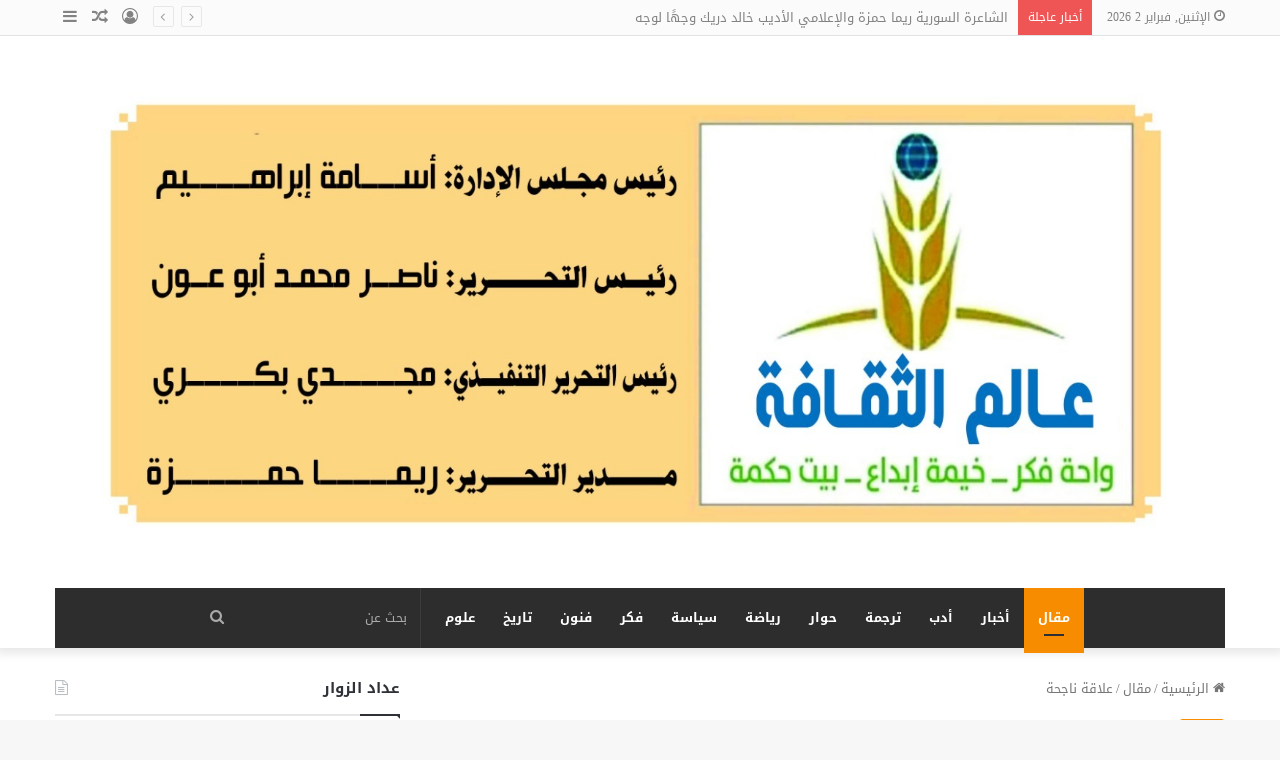

--- FILE ---
content_type: text/html; charset=UTF-8
request_url: https://worldofculture2020.com/?p=100803
body_size: 21934
content:
	
<!DOCTYPE html>
<html dir="rtl" lang="ar" class="" data-skin="light" prefix="og: http://ogp.me/ns#">
<head>
	<meta charset="UTF-8" />
	<link rel="profile" href="https://gmpg.org/xfn/11" />
	<title>علاقة ناجحة &#8211; جريدة عالم الثقافة &#8211; World of Culture</title>
<meta name='robots' content='max-image-preview:large' />

<!-- Social Warfare v4.4.6.3 https://warfareplugins.com - BEGINNING OF OUTPUT -->
<style>
	@font-face {
		font-family: "sw-icon-font";
		src:url("https://worldofculture2020.com/wp-content/plugins/social-warfare/assets/fonts/sw-icon-font.eot?ver=4.4.6.3");
		src:url("https://worldofculture2020.com/wp-content/plugins/social-warfare/assets/fonts/sw-icon-font.eot?ver=4.4.6.3#iefix") format("embedded-opentype"),
		url("https://worldofculture2020.com/wp-content/plugins/social-warfare/assets/fonts/sw-icon-font.woff?ver=4.4.6.3") format("woff"),
		url("https://worldofculture2020.com/wp-content/plugins/social-warfare/assets/fonts/sw-icon-font.ttf?ver=4.4.6.3") format("truetype"),
		url("https://worldofculture2020.com/wp-content/plugins/social-warfare/assets/fonts/sw-icon-font.svg?ver=4.4.6.3#1445203416") format("svg");
		font-weight: normal;
		font-style: normal;
		font-display:block;
	}
</style>
<!-- Social Warfare v4.4.6.3 https://warfareplugins.com - END OF OUTPUT -->

<link rel='dns-prefetch' href='//www.googletagmanager.com' />
<link rel='dns-prefetch' href='//fonts.googleapis.com' />
<link rel='dns-prefetch' href='//pagead2.googlesyndication.com' />
<link rel="alternate" type="application/rss+xml" title="جريدة عالم الثقافة - World of Culture &laquo; الخلاصة" href="https://worldofculture2020.com/?feed=rss2" />
<link rel="alternate" type="application/rss+xml" title="جريدة عالم الثقافة - World of Culture &laquo; خلاصة التعليقات" href="https://worldofculture2020.com/?feed=comments-rss2" />
<link rel="alternate" type="application/rss+xml" title="جريدة عالم الثقافة - World of Culture &laquo; علاقة ناجحة خلاصة التعليقات" href="https://worldofculture2020.com/?feed=rss2&#038;p=100803" />

		<style type="text/css">
			:root{
			
					--main-nav-background: #1f2024;
					--main-nav-secondry-background: rgba(0,0,0,0.2);
					--main-nav-primary-color: #0088ff;
					--main-nav-contrast-primary-color: #FFFFFF;
					--main-nav-text-color: #FFFFFF;
					--main-nav-secondry-text-color: rgba(225,255,255,0.5);
					--main-nav-main-border-color: rgba(255,255,255,0.07);
					--main-nav-secondry-border-color: rgba(255,255,255,0.04);
				
			}
		</style>
	
<meta property="og:title" content="علاقة ناجحة - جريدة عالم الثقافة - World of Culture" />
<meta property="og:type" content="article" />
<meta property="og:description" content="د. أسماء السيد سامح| مصر      المشكلة الأساسية مش في الوصول لشخص مناسب، لكن إنه يفضل مناسب ليك بعد م" />
<meta property="og:url" content="https://worldofculture2020.com/?p=100803" />
<meta property="og:site_name" content="جريدة عالم الثقافة - World of Culture" />
<meta property="og:image" content="https://worldofculture2020.com/wp-content/uploads/2022/07/أسماء-السيد-سامح-2.jpg" />
<meta name="viewport" content="width=device-width, initial-scale=1.0" /><script type="text/javascript">
/* <![CDATA[ */
window._wpemojiSettings = {"baseUrl":"https:\/\/s.w.org\/images\/core\/emoji\/15.0.3\/72x72\/","ext":".png","svgUrl":"https:\/\/s.w.org\/images\/core\/emoji\/15.0.3\/svg\/","svgExt":".svg","source":{"concatemoji":"https:\/\/worldofculture2020.com\/wp-includes\/js\/wp-emoji-release.min.js?ver=6.5.2"}};
/*! This file is auto-generated */
!function(i,n){var o,s,e;function c(e){try{var t={supportTests:e,timestamp:(new Date).valueOf()};sessionStorage.setItem(o,JSON.stringify(t))}catch(e){}}function p(e,t,n){e.clearRect(0,0,e.canvas.width,e.canvas.height),e.fillText(t,0,0);var t=new Uint32Array(e.getImageData(0,0,e.canvas.width,e.canvas.height).data),r=(e.clearRect(0,0,e.canvas.width,e.canvas.height),e.fillText(n,0,0),new Uint32Array(e.getImageData(0,0,e.canvas.width,e.canvas.height).data));return t.every(function(e,t){return e===r[t]})}function u(e,t,n){switch(t){case"flag":return n(e,"\ud83c\udff3\ufe0f\u200d\u26a7\ufe0f","\ud83c\udff3\ufe0f\u200b\u26a7\ufe0f")?!1:!n(e,"\ud83c\uddfa\ud83c\uddf3","\ud83c\uddfa\u200b\ud83c\uddf3")&&!n(e,"\ud83c\udff4\udb40\udc67\udb40\udc62\udb40\udc65\udb40\udc6e\udb40\udc67\udb40\udc7f","\ud83c\udff4\u200b\udb40\udc67\u200b\udb40\udc62\u200b\udb40\udc65\u200b\udb40\udc6e\u200b\udb40\udc67\u200b\udb40\udc7f");case"emoji":return!n(e,"\ud83d\udc26\u200d\u2b1b","\ud83d\udc26\u200b\u2b1b")}return!1}function f(e,t,n){var r="undefined"!=typeof WorkerGlobalScope&&self instanceof WorkerGlobalScope?new OffscreenCanvas(300,150):i.createElement("canvas"),a=r.getContext("2d",{willReadFrequently:!0}),o=(a.textBaseline="top",a.font="600 32px Arial",{});return e.forEach(function(e){o[e]=t(a,e,n)}),o}function t(e){var t=i.createElement("script");t.src=e,t.defer=!0,i.head.appendChild(t)}"undefined"!=typeof Promise&&(o="wpEmojiSettingsSupports",s=["flag","emoji"],n.supports={everything:!0,everythingExceptFlag:!0},e=new Promise(function(e){i.addEventListener("DOMContentLoaded",e,{once:!0})}),new Promise(function(t){var n=function(){try{var e=JSON.parse(sessionStorage.getItem(o));if("object"==typeof e&&"number"==typeof e.timestamp&&(new Date).valueOf()<e.timestamp+604800&&"object"==typeof e.supportTests)return e.supportTests}catch(e){}return null}();if(!n){if("undefined"!=typeof Worker&&"undefined"!=typeof OffscreenCanvas&&"undefined"!=typeof URL&&URL.createObjectURL&&"undefined"!=typeof Blob)try{var e="postMessage("+f.toString()+"("+[JSON.stringify(s),u.toString(),p.toString()].join(",")+"));",r=new Blob([e],{type:"text/javascript"}),a=new Worker(URL.createObjectURL(r),{name:"wpTestEmojiSupports"});return void(a.onmessage=function(e){c(n=e.data),a.terminate(),t(n)})}catch(e){}c(n=f(s,u,p))}t(n)}).then(function(e){for(var t in e)n.supports[t]=e[t],n.supports.everything=n.supports.everything&&n.supports[t],"flag"!==t&&(n.supports.everythingExceptFlag=n.supports.everythingExceptFlag&&n.supports[t]);n.supports.everythingExceptFlag=n.supports.everythingExceptFlag&&!n.supports.flag,n.DOMReady=!1,n.readyCallback=function(){n.DOMReady=!0}}).then(function(){return e}).then(function(){var e;n.supports.everything||(n.readyCallback(),(e=n.source||{}).concatemoji?t(e.concatemoji):e.wpemoji&&e.twemoji&&(t(e.twemoji),t(e.wpemoji)))}))}((window,document),window._wpemojiSettings);
/* ]]> */
</script>
<link rel='stylesheet' id='social-warfare-block-css-css' href='https://worldofculture2020.com/wp-content/plugins/social-warfare/assets/js/post-editor/dist/blocks.style.build.css?ver=6.5.2' type='text/css' media='all' />
<link rel='stylesheet' id='droidarabickufi-css' href='//fonts.googleapis.com/earlyaccess/droidarabickufi?ver=6.5.2' type='text/css' media='all' />
<link rel='stylesheet' id='notosanskufiarabic-css' href='//fonts.googleapis.com/earlyaccess/notosanskufiarabic?ver=6.5.2' type='text/css' media='all' />
<style id='wp-emoji-styles-inline-css' type='text/css'>

	img.wp-smiley, img.emoji {
		display: inline !important;
		border: none !important;
		box-shadow: none !important;
		height: 1em !important;
		width: 1em !important;
		margin: 0 0.07em !important;
		vertical-align: -0.1em !important;
		background: none !important;
		padding: 0 !important;
	}
</style>
<link rel='stylesheet' id='wp-block-library-rtl-css' href='https://worldofculture2020.com/wp-includes/css/dist/block-library/style-rtl.min.css?ver=6.5.2' type='text/css' media='all' />
<style id='wp-block-library-theme-inline-css' type='text/css'>
.wp-block-audio figcaption{color:#555;font-size:13px;text-align:center}.is-dark-theme .wp-block-audio figcaption{color:#ffffffa6}.wp-block-audio{margin:0 0 1em}.wp-block-code{border:1px solid #ccc;border-radius:4px;font-family:Menlo,Consolas,monaco,monospace;padding:.8em 1em}.wp-block-embed figcaption{color:#555;font-size:13px;text-align:center}.is-dark-theme .wp-block-embed figcaption{color:#ffffffa6}.wp-block-embed{margin:0 0 1em}.blocks-gallery-caption{color:#555;font-size:13px;text-align:center}.is-dark-theme .blocks-gallery-caption{color:#ffffffa6}.wp-block-image figcaption{color:#555;font-size:13px;text-align:center}.is-dark-theme .wp-block-image figcaption{color:#ffffffa6}.wp-block-image{margin:0 0 1em}.wp-block-pullquote{border-bottom:4px solid;border-top:4px solid;color:currentColor;margin-bottom:1.75em}.wp-block-pullquote cite,.wp-block-pullquote footer,.wp-block-pullquote__citation{color:currentColor;font-size:.8125em;font-style:normal;text-transform:uppercase}.wp-block-quote{border-left:.25em solid;margin:0 0 1.75em;padding-left:1em}.wp-block-quote cite,.wp-block-quote footer{color:currentColor;font-size:.8125em;font-style:normal;position:relative}.wp-block-quote.has-text-align-right{border-left:none;border-right:.25em solid;padding-left:0;padding-right:1em}.wp-block-quote.has-text-align-center{border:none;padding-left:0}.wp-block-quote.is-large,.wp-block-quote.is-style-large,.wp-block-quote.is-style-plain{border:none}.wp-block-search .wp-block-search__label{font-weight:700}.wp-block-search__button{border:1px solid #ccc;padding:.375em .625em}:where(.wp-block-group.has-background){padding:1.25em 2.375em}.wp-block-separator.has-css-opacity{opacity:.4}.wp-block-separator{border:none;border-bottom:2px solid;margin-left:auto;margin-right:auto}.wp-block-separator.has-alpha-channel-opacity{opacity:1}.wp-block-separator:not(.is-style-wide):not(.is-style-dots){width:100px}.wp-block-separator.has-background:not(.is-style-dots){border-bottom:none;height:1px}.wp-block-separator.has-background:not(.is-style-wide):not(.is-style-dots){height:2px}.wp-block-table{margin:0 0 1em}.wp-block-table td,.wp-block-table th{word-break:normal}.wp-block-table figcaption{color:#555;font-size:13px;text-align:center}.is-dark-theme .wp-block-table figcaption{color:#ffffffa6}.wp-block-video figcaption{color:#555;font-size:13px;text-align:center}.is-dark-theme .wp-block-video figcaption{color:#ffffffa6}.wp-block-video{margin:0 0 1em}.wp-block-template-part.has-background{margin-bottom:0;margin-top:0;padding:1.25em 2.375em}
</style>
<style id='classic-theme-styles-inline-css' type='text/css'>
/*! This file is auto-generated */
.wp-block-button__link{color:#fff;background-color:#32373c;border-radius:9999px;box-shadow:none;text-decoration:none;padding:calc(.667em + 2px) calc(1.333em + 2px);font-size:1.125em}.wp-block-file__button{background:#32373c;color:#fff;text-decoration:none}
</style>
<style id='global-styles-inline-css' type='text/css'>
body{--wp--preset--color--black: #000000;--wp--preset--color--cyan-bluish-gray: #abb8c3;--wp--preset--color--white: #ffffff;--wp--preset--color--pale-pink: #f78da7;--wp--preset--color--vivid-red: #cf2e2e;--wp--preset--color--luminous-vivid-orange: #ff6900;--wp--preset--color--luminous-vivid-amber: #fcb900;--wp--preset--color--light-green-cyan: #7bdcb5;--wp--preset--color--vivid-green-cyan: #00d084;--wp--preset--color--pale-cyan-blue: #8ed1fc;--wp--preset--color--vivid-cyan-blue: #0693e3;--wp--preset--color--vivid-purple: #9b51e0;--wp--preset--gradient--vivid-cyan-blue-to-vivid-purple: linear-gradient(135deg,rgba(6,147,227,1) 0%,rgb(155,81,224) 100%);--wp--preset--gradient--light-green-cyan-to-vivid-green-cyan: linear-gradient(135deg,rgb(122,220,180) 0%,rgb(0,208,130) 100%);--wp--preset--gradient--luminous-vivid-amber-to-luminous-vivid-orange: linear-gradient(135deg,rgba(252,185,0,1) 0%,rgba(255,105,0,1) 100%);--wp--preset--gradient--luminous-vivid-orange-to-vivid-red: linear-gradient(135deg,rgba(255,105,0,1) 0%,rgb(207,46,46) 100%);--wp--preset--gradient--very-light-gray-to-cyan-bluish-gray: linear-gradient(135deg,rgb(238,238,238) 0%,rgb(169,184,195) 100%);--wp--preset--gradient--cool-to-warm-spectrum: linear-gradient(135deg,rgb(74,234,220) 0%,rgb(151,120,209) 20%,rgb(207,42,186) 40%,rgb(238,44,130) 60%,rgb(251,105,98) 80%,rgb(254,248,76) 100%);--wp--preset--gradient--blush-light-purple: linear-gradient(135deg,rgb(255,206,236) 0%,rgb(152,150,240) 100%);--wp--preset--gradient--blush-bordeaux: linear-gradient(135deg,rgb(254,205,165) 0%,rgb(254,45,45) 50%,rgb(107,0,62) 100%);--wp--preset--gradient--luminous-dusk: linear-gradient(135deg,rgb(255,203,112) 0%,rgb(199,81,192) 50%,rgb(65,88,208) 100%);--wp--preset--gradient--pale-ocean: linear-gradient(135deg,rgb(255,245,203) 0%,rgb(182,227,212) 50%,rgb(51,167,181) 100%);--wp--preset--gradient--electric-grass: linear-gradient(135deg,rgb(202,248,128) 0%,rgb(113,206,126) 100%);--wp--preset--gradient--midnight: linear-gradient(135deg,rgb(2,3,129) 0%,rgb(40,116,252) 100%);--wp--preset--font-size--small: 13px;--wp--preset--font-size--medium: 20px;--wp--preset--font-size--large: 36px;--wp--preset--font-size--x-large: 42px;--wp--preset--spacing--20: 0.44rem;--wp--preset--spacing--30: 0.67rem;--wp--preset--spacing--40: 1rem;--wp--preset--spacing--50: 1.5rem;--wp--preset--spacing--60: 2.25rem;--wp--preset--spacing--70: 3.38rem;--wp--preset--spacing--80: 5.06rem;--wp--preset--shadow--natural: 6px 6px 9px rgba(0, 0, 0, 0.2);--wp--preset--shadow--deep: 12px 12px 50px rgba(0, 0, 0, 0.4);--wp--preset--shadow--sharp: 6px 6px 0px rgba(0, 0, 0, 0.2);--wp--preset--shadow--outlined: 6px 6px 0px -3px rgba(255, 255, 255, 1), 6px 6px rgba(0, 0, 0, 1);--wp--preset--shadow--crisp: 6px 6px 0px rgba(0, 0, 0, 1);}:where(.is-layout-flex){gap: 0.5em;}:where(.is-layout-grid){gap: 0.5em;}body .is-layout-flow > .alignleft{float: left;margin-inline-start: 0;margin-inline-end: 2em;}body .is-layout-flow > .alignright{float: right;margin-inline-start: 2em;margin-inline-end: 0;}body .is-layout-flow > .aligncenter{margin-left: auto !important;margin-right: auto !important;}body .is-layout-constrained > .alignleft{float: left;margin-inline-start: 0;margin-inline-end: 2em;}body .is-layout-constrained > .alignright{float: right;margin-inline-start: 2em;margin-inline-end: 0;}body .is-layout-constrained > .aligncenter{margin-left: auto !important;margin-right: auto !important;}body .is-layout-constrained > :where(:not(.alignleft):not(.alignright):not(.alignfull)){max-width: var(--wp--style--global--content-size);margin-left: auto !important;margin-right: auto !important;}body .is-layout-constrained > .alignwide{max-width: var(--wp--style--global--wide-size);}body .is-layout-flex{display: flex;}body .is-layout-flex{flex-wrap: wrap;align-items: center;}body .is-layout-flex > *{margin: 0;}body .is-layout-grid{display: grid;}body .is-layout-grid > *{margin: 0;}:where(.wp-block-columns.is-layout-flex){gap: 2em;}:where(.wp-block-columns.is-layout-grid){gap: 2em;}:where(.wp-block-post-template.is-layout-flex){gap: 1.25em;}:where(.wp-block-post-template.is-layout-grid){gap: 1.25em;}.has-black-color{color: var(--wp--preset--color--black) !important;}.has-cyan-bluish-gray-color{color: var(--wp--preset--color--cyan-bluish-gray) !important;}.has-white-color{color: var(--wp--preset--color--white) !important;}.has-pale-pink-color{color: var(--wp--preset--color--pale-pink) !important;}.has-vivid-red-color{color: var(--wp--preset--color--vivid-red) !important;}.has-luminous-vivid-orange-color{color: var(--wp--preset--color--luminous-vivid-orange) !important;}.has-luminous-vivid-amber-color{color: var(--wp--preset--color--luminous-vivid-amber) !important;}.has-light-green-cyan-color{color: var(--wp--preset--color--light-green-cyan) !important;}.has-vivid-green-cyan-color{color: var(--wp--preset--color--vivid-green-cyan) !important;}.has-pale-cyan-blue-color{color: var(--wp--preset--color--pale-cyan-blue) !important;}.has-vivid-cyan-blue-color{color: var(--wp--preset--color--vivid-cyan-blue) !important;}.has-vivid-purple-color{color: var(--wp--preset--color--vivid-purple) !important;}.has-black-background-color{background-color: var(--wp--preset--color--black) !important;}.has-cyan-bluish-gray-background-color{background-color: var(--wp--preset--color--cyan-bluish-gray) !important;}.has-white-background-color{background-color: var(--wp--preset--color--white) !important;}.has-pale-pink-background-color{background-color: var(--wp--preset--color--pale-pink) !important;}.has-vivid-red-background-color{background-color: var(--wp--preset--color--vivid-red) !important;}.has-luminous-vivid-orange-background-color{background-color: var(--wp--preset--color--luminous-vivid-orange) !important;}.has-luminous-vivid-amber-background-color{background-color: var(--wp--preset--color--luminous-vivid-amber) !important;}.has-light-green-cyan-background-color{background-color: var(--wp--preset--color--light-green-cyan) !important;}.has-vivid-green-cyan-background-color{background-color: var(--wp--preset--color--vivid-green-cyan) !important;}.has-pale-cyan-blue-background-color{background-color: var(--wp--preset--color--pale-cyan-blue) !important;}.has-vivid-cyan-blue-background-color{background-color: var(--wp--preset--color--vivid-cyan-blue) !important;}.has-vivid-purple-background-color{background-color: var(--wp--preset--color--vivid-purple) !important;}.has-black-border-color{border-color: var(--wp--preset--color--black) !important;}.has-cyan-bluish-gray-border-color{border-color: var(--wp--preset--color--cyan-bluish-gray) !important;}.has-white-border-color{border-color: var(--wp--preset--color--white) !important;}.has-pale-pink-border-color{border-color: var(--wp--preset--color--pale-pink) !important;}.has-vivid-red-border-color{border-color: var(--wp--preset--color--vivid-red) !important;}.has-luminous-vivid-orange-border-color{border-color: var(--wp--preset--color--luminous-vivid-orange) !important;}.has-luminous-vivid-amber-border-color{border-color: var(--wp--preset--color--luminous-vivid-amber) !important;}.has-light-green-cyan-border-color{border-color: var(--wp--preset--color--light-green-cyan) !important;}.has-vivid-green-cyan-border-color{border-color: var(--wp--preset--color--vivid-green-cyan) !important;}.has-pale-cyan-blue-border-color{border-color: var(--wp--preset--color--pale-cyan-blue) !important;}.has-vivid-cyan-blue-border-color{border-color: var(--wp--preset--color--vivid-cyan-blue) !important;}.has-vivid-purple-border-color{border-color: var(--wp--preset--color--vivid-purple) !important;}.has-vivid-cyan-blue-to-vivid-purple-gradient-background{background: var(--wp--preset--gradient--vivid-cyan-blue-to-vivid-purple) !important;}.has-light-green-cyan-to-vivid-green-cyan-gradient-background{background: var(--wp--preset--gradient--light-green-cyan-to-vivid-green-cyan) !important;}.has-luminous-vivid-amber-to-luminous-vivid-orange-gradient-background{background: var(--wp--preset--gradient--luminous-vivid-amber-to-luminous-vivid-orange) !important;}.has-luminous-vivid-orange-to-vivid-red-gradient-background{background: var(--wp--preset--gradient--luminous-vivid-orange-to-vivid-red) !important;}.has-very-light-gray-to-cyan-bluish-gray-gradient-background{background: var(--wp--preset--gradient--very-light-gray-to-cyan-bluish-gray) !important;}.has-cool-to-warm-spectrum-gradient-background{background: var(--wp--preset--gradient--cool-to-warm-spectrum) !important;}.has-blush-light-purple-gradient-background{background: var(--wp--preset--gradient--blush-light-purple) !important;}.has-blush-bordeaux-gradient-background{background: var(--wp--preset--gradient--blush-bordeaux) !important;}.has-luminous-dusk-gradient-background{background: var(--wp--preset--gradient--luminous-dusk) !important;}.has-pale-ocean-gradient-background{background: var(--wp--preset--gradient--pale-ocean) !important;}.has-electric-grass-gradient-background{background: var(--wp--preset--gradient--electric-grass) !important;}.has-midnight-gradient-background{background: var(--wp--preset--gradient--midnight) !important;}.has-small-font-size{font-size: var(--wp--preset--font-size--small) !important;}.has-medium-font-size{font-size: var(--wp--preset--font-size--medium) !important;}.has-large-font-size{font-size: var(--wp--preset--font-size--large) !important;}.has-x-large-font-size{font-size: var(--wp--preset--font-size--x-large) !important;}
.wp-block-navigation a:where(:not(.wp-element-button)){color: inherit;}
:where(.wp-block-post-template.is-layout-flex){gap: 1.25em;}:where(.wp-block-post-template.is-layout-grid){gap: 1.25em;}
:where(.wp-block-columns.is-layout-flex){gap: 2em;}:where(.wp-block-columns.is-layout-grid){gap: 2em;}
.wp-block-pullquote{font-size: 1.5em;line-height: 1.6;}
</style>
<link rel='stylesheet' id='social_warfare-css' href='https://worldofculture2020.com/wp-content/plugins/social-warfare/assets/css/style.min.css?ver=4.4.6.3' type='text/css' media='all' />
<link rel='stylesheet' id='tie-css-base-css' href='https://worldofculture2020.com/wp-content/themes/jannah/assets/css/base.min.css?ver=6.0.0' type='text/css' media='all' />
<link rel='stylesheet' id='tie-css-styles-css' href='https://worldofculture2020.com/wp-content/themes/jannah/assets/css/style.min.css?ver=6.0.0' type='text/css' media='all' />
<link rel='stylesheet' id='tie-css-widgets-css' href='https://worldofculture2020.com/wp-content/themes/jannah/assets/css/widgets.min.css?ver=6.0.0' type='text/css' media='all' />
<link rel='stylesheet' id='tie-css-helpers-css' href='https://worldofculture2020.com/wp-content/themes/jannah/assets/css/helpers.min.css?ver=6.0.0' type='text/css' media='all' />
<link rel='stylesheet' id='tie-fontawesome5-css' href='https://worldofculture2020.com/wp-content/themes/jannah/assets/css/fontawesome.css?ver=6.0.0' type='text/css' media='all' />
<link rel='stylesheet' id='tie-css-ilightbox-css' href='https://worldofculture2020.com/wp-content/themes/jannah/assets/ilightbox/dark-skin/skin.css?ver=6.0.0' type='text/css' media='all' />
<link rel='stylesheet' id='tie-css-single-css' href='https://worldofculture2020.com/wp-content/themes/jannah/assets/css/single.min.css?ver=6.0.0' type='text/css' media='all' />
<link rel='stylesheet' id='tie-css-print-css' href='https://worldofculture2020.com/wp-content/themes/jannah/assets/css/print.css?ver=6.0.0' type='text/css' media='print' />
<style id='tie-css-print-inline-css' type='text/css'>
body{font-family: Droid Arabic Kufi;}.logo-text,h1,h2,h3,h4,h5,h6,.the-subtitle{font-family: Noto Sans Kufi Arabic;}#main-nav .main-menu > ul > li > a{font-family: Noto Sans Kufi Arabic;}blockquote p{font-family: Noto Sans Kufi Arabic;}#tie-wrapper .mag-box.big-post-left-box li:not(:first-child) .post-title,#tie-wrapper .mag-box.big-post-top-box li:not(:first-child) .post-title,#tie-wrapper .mag-box.half-box li:not(:first-child) .post-title,#tie-wrapper .mag-box.big-thumb-left-box li:not(:first-child) .post-title,#tie-wrapper .mag-box.scrolling-box .slide .post-title,#tie-wrapper .mag-box.miscellaneous-box li:not(:first-child) .post-title{font-weight: 500;}:root:root{--brand-color: #f88c00;--dark-brand-color: #c65a00;--bright-color: #FFFFFF;--base-color: #2c2f34;}#reading-position-indicator{box-shadow: 0 0 10px rgba( 248,140,0,0.7);}:root:root{--brand-color: #f88c00;--dark-brand-color: #c65a00;--bright-color: #FFFFFF;--base-color: #2c2f34;}#reading-position-indicator{box-shadow: 0 0 10px rgba( 248,140,0,0.7);}a.post-title:hover,.post-title a:hover,.thumb-overlay .thumb-title a:hover{background-size: 100% 2px;}a.post-title,.post-title a{background-image: linear-gradient(to bottom,#000 0%,#000 98%);background-size: 0 1px;background-repeat: no-repeat;background-position: left 100%;color: #000;}.dark-skin a.post-title,.dark-skin .post-title a{color: #fff;background-image: linear-gradient(to bottom,#fff 0%,#fff 98%);}#top-nav,#top-nav .sub-menu,#top-nav .comp-sub-menu,#top-nav .ticker-content,#top-nav .ticker-swipe,.top-nav-boxed #top-nav .topbar-wrapper,.search-in-top-nav.autocomplete-suggestions,#top-nav .guest-btn:not(:hover){background-color : #fbfbfb;}#top-nav *,.search-in-top-nav.autocomplete-suggestions{border-color: rgba( 0,0,0,0.08);}#top-nav .icon-basecloud-bg:after{color: #fbfbfb;}#top-nav a:not(:hover),#top-nav input,#top-nav #search-submit,#top-nav .fa-spinner,#top-nav .dropdown-social-icons li a span,#top-nav .components > li .social-link:not(:hover) span,.search-in-top-nav.autocomplete-suggestions a{color: #838383;}#top-nav .menu-item-has-children > a:before{border-top-color: #838383;}#top-nav li .menu-item-has-children > a:before{border-top-color: transparent;border-left-color: #838383;}.rtl #top-nav .menu li .menu-item-has-children > a:before{border-left-color: transparent;border-right-color: #838383;}#top-nav input::-moz-placeholder{color: #838383;}#top-nav input:-moz-placeholder{color: #838383;}#top-nav input:-ms-input-placeholder{color: #838383;}#top-nav input::-webkit-input-placeholder{color: #838383;}#top-nav .comp-sub-menu .button:hover,#top-nav .checkout-button,.search-in-top-nav.autocomplete-suggestions .button{background-color: #000000;}#top-nav a:hover,#top-nav .menu li:hover > a,#top-nav .menu > .tie-current-menu > a,#top-nav .components > li:hover > a,#top-nav .components #search-submit:hover,.search-in-top-nav.autocomplete-suggestions .post-title a:hover{color: #000000;}#top-nav .comp-sub-menu .button:hover{border-color: #000000;}#top-nav .tie-current-menu > a:before,#top-nav .menu .menu-item-has-children:hover > a:before{border-top-color: #000000;}#top-nav .menu li .menu-item-has-children:hover > a:before{border-top-color: transparent;border-left-color: #000000;}.rtl #top-nav .menu li .menu-item-has-children:hover > a:before{border-left-color: transparent;border-right-color: #000000;}#top-nav .comp-sub-menu .button:hover,#top-nav .comp-sub-menu .checkout-button,.search-in-top-nav.autocomplete-suggestions .button{color: #FFFFFF;}#top-nav .comp-sub-menu .checkout-button:hover,.search-in-top-nav.autocomplete-suggestions .button:hover{background-color: #000000;}#top-nav,#top-nav .comp-sub-menu,#top-nav .tie-weather-widget{color: #838383;}.search-in-top-nav.autocomplete-suggestions .post-meta,.search-in-top-nav.autocomplete-suggestions .post-meta a:not(:hover){color: rgba( 131,131,131,0.7 );}#top-nav .weather-icon .icon-cloud,#top-nav .weather-icon .icon-basecloud-bg,#top-nav .weather-icon .icon-cloud-behind{color: #838383 !important;}#main-nav .main-menu-wrapper,#main-nav .menu-sub-content,#main-nav .comp-sub-menu,#main-nav .guest-btn:not(:hover),#main-nav ul.cats-vertical li a.is-active,#main-nav ul.cats-vertical li a:hover.search-in-main-nav.autocomplete-suggestions{background-color: #2d2d2d;}#main-nav{border-width: 0;}#theme-header #main-nav:not(.fixed-nav){bottom: 0;}#main-nav .icon-basecloud-bg:after{color: #2d2d2d;}#main-nav *,.search-in-main-nav.autocomplete-suggestions{border-color: rgba(255,255,255,0.07);}.main-nav-boxed #main-nav .main-menu-wrapper{border-width: 0;}#main-nav .menu li.menu-item-has-children > a:before,#main-nav .main-menu .mega-menu > a:before{border-top-color: #ffffff;}#main-nav .menu li .menu-item-has-children > a:before,#main-nav .mega-menu .menu-item-has-children > a:before{border-top-color: transparent;border-left-color: #ffffff;}.rtl #main-nav .menu li .menu-item-has-children > a:before,.rtl #main-nav .mega-menu .menu-item-has-children > a:before{border-left-color: transparent;border-right-color: #ffffff;}#main-nav a:not(:hover),#main-nav a.social-link:not(:hover) span,#main-nav .dropdown-social-icons li a span,.search-in-main-nav.autocomplete-suggestions a{color: #ffffff;}#main-nav .comp-sub-menu .button:hover,#main-nav .menu > li.tie-current-menu,#main-nav .menu > li > .menu-sub-content,#main-nav .cats-horizontal a.is-active,#main-nav .cats-horizontal a:hover{border-color: #f88c00;}#main-nav .menu > li.tie-current-menu > a,#main-nav .menu > li:hover > a,#main-nav .mega-links-head:after,#main-nav .comp-sub-menu .button:hover,#main-nav .comp-sub-menu .checkout-button,#main-nav .cats-horizontal a.is-active,#main-nav .cats-horizontal a:hover,.search-in-main-nav.autocomplete-suggestions .button,#main-nav .spinner > div{background-color: #f88c00;}#main-nav .menu ul li:hover > a,#main-nav .menu ul li.current-menu-item:not(.mega-link-column) > a,#main-nav .components a:hover,#main-nav .components > li:hover > a,#main-nav #search-submit:hover,#main-nav .cats-vertical a.is-active,#main-nav .cats-vertical a:hover,#main-nav .mega-menu .post-meta a:hover,#main-nav .mega-menu .post-box-title a:hover,.search-in-main-nav.autocomplete-suggestions a:hover,#main-nav .spinner-circle:after{color: #f88c00;}#main-nav .menu > li.tie-current-menu > a,#main-nav .menu > li:hover > a,#main-nav .components .button:hover,#main-nav .comp-sub-menu .checkout-button,.theme-header #main-nav .mega-menu .cats-horizontal a.is-active,.theme-header #main-nav .mega-menu .cats-horizontal a:hover,.search-in-main-nav.autocomplete-suggestions a.button{color: #FFFFFF;}#main-nav .menu > li.tie-current-menu > a:before,#main-nav .menu > li:hover > a:before{border-top-color: #FFFFFF;}.main-nav-light #main-nav .menu-item-has-children li:hover > a:before,.main-nav-light #main-nav .mega-menu li:hover > a:before{border-left-color: #f88c00;}.rtl .main-nav-light #main-nav .menu-item-has-children li:hover > a:before,.rtl .main-nav-light #main-nav .mega-menu li:hover > a:before{border-right-color: #f88c00;border-left-color: transparent;}.search-in-main-nav.autocomplete-suggestions .button:hover,#main-nav .comp-sub-menu .checkout-button:hover{background-color: #da6e00;}#main-nav,#main-nav input,#main-nav #search-submit,#main-nav .fa-spinner,#main-nav .comp-sub-menu,#main-nav .tie-weather-widget{color: #aaaaaa;}#main-nav input::-moz-placeholder{color: #aaaaaa;}#main-nav input:-moz-placeholder{color: #aaaaaa;}#main-nav input:-ms-input-placeholder{color: #aaaaaa;}#main-nav input::-webkit-input-placeholder{color: #aaaaaa;}#main-nav .mega-menu .post-meta,#main-nav .mega-menu .post-meta a,.search-in-main-nav.autocomplete-suggestions .post-meta{color: rgba(170,170,170,0.6);}#main-nav .weather-icon .icon-cloud,#main-nav .weather-icon .icon-basecloud-bg,#main-nav .weather-icon .icon-cloud-behind{color: #aaaaaa !important;}#footer{background-color: #333333;}#site-info{background-color: #2e2e2e;}#footer .posts-list-counter .posts-list-items li.widget-post-list:before{border-color: #333333;}#footer .timeline-widget a .date:before{border-color: rgba(51,51,51,0.8);}#footer .footer-boxed-widget-area,#footer textarea,#footer input:not([type=submit]),#footer select,#footer code,#footer kbd,#footer pre,#footer samp,#footer .show-more-button,#footer .slider-links .tie-slider-nav span,#footer #wp-calendar,#footer #wp-calendar tbody td,#footer #wp-calendar thead th,#footer .widget.buddypress .item-options a{border-color: rgba(255,255,255,0.1);}#footer .social-statistics-widget .white-bg li.social-icons-item a,#footer .widget_tag_cloud .tagcloud a,#footer .latest-tweets-widget .slider-links .tie-slider-nav span,#footer .widget_layered_nav_filters a{border-color: rgba(255,255,255,0.1);}#footer .social-statistics-widget .white-bg li:before{background: rgba(255,255,255,0.1);}.site-footer #wp-calendar tbody td{background: rgba(255,255,255,0.02);}#footer .white-bg .social-icons-item a span.followers span,#footer .circle-three-cols .social-icons-item a .followers-num,#footer .circle-three-cols .social-icons-item a .followers-name{color: rgba(255,255,255,0.8);}#footer .timeline-widget ul:before,#footer .timeline-widget a:not(:hover) .date:before{background-color: #151515;}.meta-views.meta-item .tie-icon-fire:before{content: "\f06e" !important;}
</style>
<script type="text/javascript" src="https://worldofculture2020.com/wp-includes/js/jquery/jquery.min.js?ver=3.7.1" id="jquery-core-js"></script>
<script type="text/javascript" src="https://worldofculture2020.com/wp-includes/js/jquery/jquery-migrate.min.js?ver=3.4.1" id="jquery-migrate-js"></script>

<!-- Google tag (gtag.js) snippet added by Site Kit -->
<!-- Google Analytics snippet added by Site Kit -->
<script type="text/javascript" src="https://www.googletagmanager.com/gtag/js?id=GT-MR45HJKL" id="google_gtagjs-js" async></script>
<script type="text/javascript" id="google_gtagjs-js-after">
/* <![CDATA[ */
window.dataLayer = window.dataLayer || [];function gtag(){dataLayer.push(arguments);}
gtag("set","linker",{"domains":["worldofculture2020.com"]});
gtag("js", new Date());
gtag("set", "developer_id.dZTNiMT", true);
gtag("config", "GT-MR45HJKL");
 window._googlesitekit = window._googlesitekit || {}; window._googlesitekit.throttledEvents = []; window._googlesitekit.gtagEvent = (name, data) => { var key = JSON.stringify( { name, data } ); if ( !! window._googlesitekit.throttledEvents[ key ] ) { return; } window._googlesitekit.throttledEvents[ key ] = true; setTimeout( () => { delete window._googlesitekit.throttledEvents[ key ]; }, 5 ); gtag( "event", name, { ...data, event_source: "site-kit" } ); }; 
/* ]]> */
</script>
<link rel="https://api.w.org/" href="https://worldofculture2020.com/index.php?rest_route=/" /><link rel="alternate" type="application/json" href="https://worldofculture2020.com/index.php?rest_route=/wp/v2/posts/100803" /><link rel="EditURI" type="application/rsd+xml" title="RSD" href="https://worldofculture2020.com/xmlrpc.php?rsd" />
<link rel="stylesheet" href="https://worldofculture2020.com/wp-content/themes/jannah/rtl.css" type="text/css" media="screen" /><meta name="generator" content="WordPress 6.5.2" />
<link rel="canonical" href="https://worldofculture2020.com/?p=100803" />
<link rel='shortlink' href='https://worldofculture2020.com/?p=100803' />
<link rel="alternate" type="application/json+oembed" href="https://worldofculture2020.com/index.php?rest_route=%2Foembed%2F1.0%2Fembed&#038;url=https%3A%2F%2Fworldofculture2020.com%2F%3Fp%3D100803" />
<link rel="alternate" type="text/xml+oembed" href="https://worldofculture2020.com/index.php?rest_route=%2Foembed%2F1.0%2Fembed&#038;url=https%3A%2F%2Fworldofculture2020.com%2F%3Fp%3D100803&#038;format=xml" />
<meta name="generator" content="Site Kit by Google 1.168.0" /> <meta name="description" content="د. أسماء السيد سامح| مصر      المشكلة الأساسية مش في الوصول لشخص مناسب، لكن إنه يفضل مناسب ليك بعد ما يعرفك عن قرب ويشوفك من غير &quot;ميك آب&quot; ولا شوكة وسك" /><meta http-equiv="X-UA-Compatible" content="IE=edge">
<meta name="google-site-verification" content="3yMu8krc2SI1guKKvOv48vMTqNduQsjUk5ugJDCi34U">
<!-- Google AdSense meta tags added by Site Kit -->
<meta name="google-adsense-platform-account" content="ca-host-pub-2644536267352236">
<meta name="google-adsense-platform-domain" content="sitekit.withgoogle.com">
<!-- End Google AdSense meta tags added by Site Kit -->

<!-- Google AdSense snippet added by Site Kit -->
<script type="text/javascript" async="async" src="https://pagead2.googlesyndication.com/pagead/js/adsbygoogle.js?client=ca-pub-6186991433489750&amp;host=ca-host-pub-2644536267352236" crossorigin="anonymous"></script>

<!-- End Google AdSense snippet added by Site Kit -->
	<script async src="https://pagead2.googlesyndication.com/pagead/js/adsbygoogle.js?client=ca-pub-6186991433489750"
     crossorigin="anonymous"></script>
	<meta name="google-adsense-account" content="ca-pub-6186991433489750">

</head>

<body id="tie-body" class="rtl post-template-default single single-post postid-100803 single-format-standard wrapper-has-shadow block-head-1 magazine2 is-thumb-overlay-disabled is-desktop is-header-layout-2 sidebar-left has-sidebar post-layout-1 narrow-title-narrow-media is-standard-format has-mobile-share">



<div class="background-overlay">

	<div id="tie-container" class="site tie-container">

		
		<div id="tie-wrapper">

			
<header id="theme-header" class="theme-header header-layout-2 main-nav-dark main-nav-default-dark main-nav-below main-nav-boxed no-stream-item top-nav-active top-nav-light top-nav-default-light top-nav-above has-shadow has-full-width-logo mobile-components-row mobile-header-default">
	
<nav id="top-nav"  class="has-date-breaking-components top-nav header-nav has-breaking-news" aria-label="الشريط العلوي">
	<div class="container">
		<div class="topbar-wrapper">

			
					<div class="topbar-today-date tie-icon">
						الإثنين, فبراير 2 2026					</div>
					
			<div class="tie-alignleft">
				
<div class="breaking controls-is-active">

	<span class="breaking-title">
		<span class="tie-icon-bolt breaking-icon" aria-hidden="true"></span>
		<span class="breaking-title-text">أخبار عاجلة</span>
	</span>

	<ul id="breaking-news-in-header" class="breaking-news" data-type="reveal" data-arrows="true">

		
							<li class="news-item">
								<a href="https://worldofculture2020.com/?p=118353">الشاعرة السورية ريما حمزة والإعلامي الأديب خالد دريك وجهًا لوجه</a>
							</li>

							
							<li class="news-item">
								<a href="https://worldofculture2020.com/?p=118351">دروب الوفاء</a>
							</li>

							
							<li class="news-item">
								<a href="https://worldofculture2020.com/?p=118349">تأثير التاريخ على الإدارة السياسية للأمم (9)</a>
							</li>

							
							<li class="news-item">
								<a href="https://worldofculture2020.com/?p=118346">الكاتب السوري الكندي أدهم سراي والإعلامي مصطفى عمار وجهًا لوجه</a>
							</li>

							
							<li class="news-item">
								<a href="https://worldofculture2020.com/?p=118343">من الضرورة الجمالية إلى تحولات الوعي السردي</a>
							</li>

							
							<li class="news-item">
								<a href="https://worldofculture2020.com/?p=118340">My Heart Looking for You</a>
							</li>

							
							<li class="news-item">
								<a href="https://worldofculture2020.com/?p=118337">أجزاء من شيء</a>
							</li>

							
							<li class="news-item">
								<a href="https://worldofculture2020.com/?p=118332">فرانكشتاين.. مرآة الإنسان الحديث بين قلق الخلق واغتراب المعنى</a>
							</li>

							
							<li class="news-item">
								<a href="https://worldofculture2020.com/?p=118318">إبراهيم شعبان يحتفل بإطلاق &#8220;المسحور&#8221; في معرض الكتاب ويكشف عن جزء ثانٍ منتصف 2026</a>
							</li>

							
							<li class="news-item">
								<a href="https://worldofculture2020.com/?p=118314">&#8220;سنوات خادعة&#8221; .. رواية تبدأ بحرب وتنتهي بثورة!!</a>
							</li>

							
	</ul>
</div><!-- #breaking /-->
			</div><!-- .tie-alignleft /-->

			<div class="tie-alignright">
				<ul class="components">	<li class="side-aside-nav-icon menu-item custom-menu-link">
		<a href="#">
			<span class="tie-icon-navicon" aria-hidden="true"></span>
			<span class="screen-reader-text">إضافة عمود جانبي</span>
		</a>
	</li>
		<li class="random-post-icon menu-item custom-menu-link">
		<a href="/?p=100803&#038;random-post=1" class="random-post" title="مقال عشوائي" rel="nofollow">
			<span class="tie-icon-random" aria-hidden="true"></span>
			<span class="screen-reader-text">مقال عشوائي</span>
		</a>
	</li>
	
	
		<li class=" popup-login-icon menu-item custom-menu-link">
			<a href="#" class="lgoin-btn tie-popup-trigger">
				<span class="tie-icon-author" aria-hidden="true"></span>
				<span class="screen-reader-text">تسجيل الدخول</span>			</a>
		</li>

			</ul><!-- Components -->			</div><!-- .tie-alignright /-->

		</div><!-- .topbar-wrapper /-->
	</div><!-- .container /-->
</nav><!-- #top-nav /-->

<div class="container header-container">
	<div class="tie-row logo-row">

		
		<div class="logo-wrapper">
			<div class="tie-col-md-4 logo-container clearfix">
				<div id="mobile-header-components-area_1" class="mobile-header-components"><ul class="components"><li class="mobile-component_menu custom-menu-link"><a href="#" id="mobile-menu-icon" class=""><span class="tie-mobile-menu-icon nav-icon is-layout-1"></span><span class="screen-reader-text">القائمة</span></a></li></ul></div>
		<div id="logo" class="image-logo" >

			
			<a title="جريدة عالم الثقافة - World of Culture" href="https://worldofculture2020.com/">
				
				<picture class="tie-logo-default tie-logo-picture">
					<source class="tie-logo-source-default tie-logo-source" srcset="https://worldofculture2020.com/wp-content/uploads/2025/12/cda73830-ee39-40b4-a38f-a37518dd52a2.jpg" media="(max-width:991px)">
					<source class="tie-logo-source-default tie-logo-source" srcset="https://worldofculture2020.com/wp-content/uploads/2025/12/cda73830-ee39-40b4-a38f-a37518dd52a2.jpg">
					<img class="tie-logo-img-default tie-logo-img" src="https://worldofculture2020.com/wp-content/uploads/2025/12/cda73830-ee39-40b4-a38f-a37518dd52a2.jpg" alt="جريدة عالم الثقافة - World of Culture" width="1600" height="755" />
				</picture>
						</a>

			
		</div><!-- #logo /-->

		<div id="mobile-header-components-area_2" class="mobile-header-components"><ul class="components"><li class="mobile-component_search custom-menu-link">
				<a href="#" class="tie-search-trigger-mobile">
					<span class="tie-icon-search tie-search-icon" aria-hidden="true"></span>
					<span class="screen-reader-text">بحث عن</span>
				</a>
			</li></ul></div>			</div><!-- .tie-col /-->
		</div><!-- .logo-wrapper /-->

		
	</div><!-- .tie-row /-->
</div><!-- .container /-->

<div class="main-nav-wrapper">
	<nav id="main-nav" data-skin="search-in-main-nav" class="main-nav header-nav live-search-parent"  aria-label="القائمة الرئيسية">
		<div class="container">

			<div class="main-menu-wrapper">

				
				<div id="menu-components-wrap">

					


					<div class="main-menu main-menu-wrap tie-alignleft">
						<div id="main-nav-menu" class="main-menu header-menu"><ul id="menu-%d8%a7%d9%84%d8%b1%d8%a6%d9%8a%d8%b3%d9%8a%d8%a9" class="menu" role="menubar"><li id="menu-item-88910" class="menu-item menu-item-type-taxonomy menu-item-object-category current-post-ancestor current-menu-parent current-post-parent menu-item-88910 tie-current-menu"><a href="https://worldofculture2020.com/?cat=2">مقال</a></li>
<li id="menu-item-88912" class="menu-item menu-item-type-taxonomy menu-item-object-category menu-item-88912"><a href="https://worldofculture2020.com/?cat=8">أخبار</a></li>
<li id="menu-item-88913" class="menu-item menu-item-type-taxonomy menu-item-object-category menu-item-88913"><a href="https://worldofculture2020.com/?cat=9">أدب</a></li>
<li id="menu-item-88914" class="menu-item menu-item-type-taxonomy menu-item-object-category menu-item-88914"><a href="https://worldofculture2020.com/?cat=5">ترجمة</a></li>
<li id="menu-item-88915" class="menu-item menu-item-type-taxonomy menu-item-object-category menu-item-88915"><a href="https://worldofculture2020.com/?cat=6">حوار</a></li>
<li id="menu-item-88916" class="menu-item menu-item-type-taxonomy menu-item-object-category menu-item-88916"><a href="https://worldofculture2020.com/?cat=7">رياضة</a></li>
<li id="menu-item-88917" class="menu-item menu-item-type-taxonomy menu-item-object-category menu-item-88917"><a href="https://worldofculture2020.com/?cat=10">سياسة</a></li>
<li id="menu-item-88918" class="menu-item menu-item-type-taxonomy menu-item-object-category menu-item-88918"><a href="https://worldofculture2020.com/?cat=3">فكر</a></li>
<li id="menu-item-88919" class="menu-item menu-item-type-taxonomy menu-item-object-category menu-item-88919"><a href="https://worldofculture2020.com/?cat=4">فنون</a></li>
<li id="menu-item-88951" class="menu-item menu-item-type-taxonomy menu-item-object-category menu-item-88951"><a href="https://worldofculture2020.com/?cat=28">تاريخ</a></li>
<li id="menu-item-88952" class="menu-item menu-item-type-taxonomy menu-item-object-category menu-item-88952"><a href="https://worldofculture2020.com/?cat=27">علوم</a></li>
</ul></div>					</div><!-- .main-menu.tie-alignleft /-->

					<ul class="components">			<li class="search-bar menu-item custom-menu-link" aria-label="بحث">
				<form method="get" id="search" action="https://worldofculture2020.com/">
					<input id="search-input" class="is-ajax-search"  inputmode="search" type="text" name="s" title="بحث عن" placeholder="بحث عن" />
					<button id="search-submit" type="submit">
						<span class="tie-icon-search tie-search-icon" aria-hidden="true"></span>
						<span class="screen-reader-text">بحث عن</span>
					</button>
				</form>
			</li>
			</ul><!-- Components -->
				</div><!-- #menu-components-wrap /-->
			</div><!-- .main-menu-wrapper /-->
		</div><!-- .container /-->

			</nav><!-- #main-nav /-->
</div><!-- .main-nav-wrapper /-->

</header>

<div id="content" class="site-content container"><div id="main-content-row" class="tie-row main-content-row">

<div class="main-content tie-col-md-8 tie-col-xs-12" role="main">

	
	<article id="the-post" class="container-wrapper post-content tie-standard">

		
<header class="entry-header-outer">

	<nav id="breadcrumb"><a href="https://worldofculture2020.com/"><span class="tie-icon-home" aria-hidden="true"></span> الرئيسية</a><em class="delimiter">/</em><a href="https://worldofculture2020.com/?cat=2">مقال</a><em class="delimiter">/</em><span class="current">علاقة ناجحة</span></nav><script type="application/ld+json">{"@context":"http:\/\/schema.org","@type":"BreadcrumbList","@id":"#Breadcrumb","itemListElement":[{"@type":"ListItem","position":1,"item":{"name":"\u0627\u0644\u0631\u0626\u064a\u0633\u064a\u0629","@id":"https:\/\/worldofculture2020.com\/"}},{"@type":"ListItem","position":2,"item":{"name":"\u0645\u0642\u0627\u0644","@id":"https:\/\/worldofculture2020.com\/?cat=2"}}]}</script>
	<div class="entry-header">

		<span class="post-cat-wrap"><a class="post-cat tie-cat-2" href="https://worldofculture2020.com/?cat=2">مقال</a></span>
		<h1 class="post-title entry-title">
			علاقة ناجحة		</h1>

		
			<h2 class="entry-sub-title">الصداقة والزواج والبزنس</h2>
			<div id="single-post-meta" class="post-meta clearfix"><span class="author-meta single-author with-avatars"><span class="meta-item meta-author-wrapper meta-author-4">
						<span class="meta-author-avatar">
							<a href="https://worldofculture2020.com/?author=4"><img alt='صورة الناشر' src='https://secure.gravatar.com/avatar/5005fb6a849cecb8293f045f4818d584?s=140&#038;d=mm&#038;r=g' srcset='https://secure.gravatar.com/avatar/5005fb6a849cecb8293f045f4818d584?s=280&#038;d=mm&#038;r=g 2x' class='avatar avatar-140 photo' height='140' width='140' decoding='async'/></a>
						</span>
					<span class="meta-author"><a href="https://worldofculture2020.com/?author=4" class="author-name tie-icon" title="الناشر">الناشر</a></span></span></span><span class="date meta-item tie-icon">سبتمبر 18, 2023</span><div class="tie-alignright"><span class="meta-comment tie-icon meta-item fa-before">0</span><span class="meta-views meta-item "><span class="tie-icon-fire" aria-hidden="true"></span> 222 </span><span class="meta-reading-time meta-item"><span class="tie-icon-bookmark" aria-hidden="true"></span> دقيقة واحدة</span> </div></div><!-- .post-meta -->	</div><!-- .entry-header /-->

	
	
</header><!-- .entry-header-outer /-->


		<div id="share-buttons-top" class="share-buttons share-buttons-top">
			<div class="share-links  icons-only">
				
				<a href="https://www.facebook.com/sharer.php?u=https://worldofculture2020.com/?p=100803" rel="external noopener nofollow" title="فيسبوك" target="_blank" class="facebook-share-btn " data-raw="https://www.facebook.com/sharer.php?u={post_link}">
					<span class="share-btn-icon tie-icon-facebook"></span> <span class="screen-reader-text">فيسبوك</span>
				</a>
				<a href="https://twitter.com/intent/tweet?text=%D8%B9%D9%84%D8%A7%D9%82%D8%A9%20%D9%86%D8%A7%D8%AC%D8%AD%D8%A9&#038;url=https://worldofculture2020.com/?p=100803" rel="external noopener nofollow" title="تويتر" target="_blank" class="twitter-share-btn " data-raw="https://twitter.com/intent/tweet?text={post_title}&amp;url={post_link}">
					<span class="share-btn-icon tie-icon-twitter"></span> <span class="screen-reader-text">تويتر</span>
				</a>
				<a href="https://api.whatsapp.com/send?text=%D8%B9%D9%84%D8%A7%D9%82%D8%A9%20%D9%86%D8%A7%D8%AC%D8%AD%D8%A9%20https://worldofculture2020.com/?p=100803" rel="external noopener nofollow" title="واتساب" target="_blank" class="whatsapp-share-btn " data-raw="https://api.whatsapp.com/send?text={post_title}%20{post_link}">
					<span class="share-btn-icon tie-icon-whatsapp"></span> <span class="screen-reader-text">واتساب</span>
				</a>			</div><!-- .share-links /-->
		</div><!-- .share-buttons /-->

		<div  class="featured-area"><div class="featured-area-inner"><figure class="single-featured-image"><img width="702" height="395" src="https://worldofculture2020.com/wp-content/uploads/2022/07/أسماء-السيد-سامح-2.jpg" class="attachment-jannah-image-post size-jannah-image-post wp-post-image" alt="" data-main-img="1" decoding="async" fetchpriority="high" srcset="https://worldofculture2020.com/wp-content/uploads/2022/07/أسماء-السيد-سامح-2.jpg 702w, https://worldofculture2020.com/wp-content/uploads/2022/07/أسماء-السيد-سامح-2-300x169.jpg 300w" sizes="(max-width: 702px) 100vw, 702px" /></figure></div></div>
		<div class="entry-content entry clearfix">

			
			<p style="text-align: justify;"><span style="color: #0000ff; font-size: 10pt;"><strong>د. أسماء السيد سامح| مصر</strong></span></p>
<p style="text-align: justify;"><span style="font-size: 10pt;">     المشكلة الأساسية مش في الوصول لشخص مناسب، لكن إنه يفضل مناسب ليك بعد ما يعرفك عن قرب ويشوفك من غير &#8220;ميك آب&#8221; ولا شوكة وسكينة، لأن مدّ خط العلاقات على استقامته، والتداخل، وانكشاف السرائر، وتقاطع المصالح، ونزع الأقنعة، والمجاهرة بالاحتياجات الحقيقية لكل طرف، وزهد الناس في التمثيل بعد فترة، غالبًا ما بيولِّد شخص آخر غير اللي عرفناه في بداية التجربة، ما يرتِّب بالتبعية تغييرًا في كثير من الافتراضات والتوقعات.</span></p>
<p style="text-align: justify;"><span style="font-size: 10pt;">النضج بيفترض قدرتنا على التعامل مع الحالة دي، ومرونة تكييف الأمور للوصول إلى صيغة ترضي جميع الأطراف، بشرط التأكد أولا من إن التغيير ده لا يطال الأساسيات أو يُهدّد بتغيير جذري لشكل وطبيعة العلاقة، ودي ليها حساباتها المختلفة لدى كل طرف.</span></p>
<p style="text-align: justify;"><span style="font-size: 10pt;">     كمان مش لازم خوفنا من انتهاء الحكاية يدفعنا لسلوكيات يائسة، وتنازلات مش مستعدين ليها، وتصرفات تخصم من رصيد سلامنا النفسي، وتخلينا بعد شوية مش قادرين نبصّ لنفسنا في المراية، أو نحسّ بإننا اتورطنا وظلمنا نفسنا، لأننا بنحب في الأساس عشان نبقى مبسوطين ومرحرحين ومليانين طاقة إيجابية تخلينا نتفرغ للتحديات التانية. بنحب عشان نبقى نفسنا ومش مهمومين بإن أقرب حد لينا ممكن يسيء فهمنا أو يفسر تصرفتنا بشكل غلط، أو مضطرين طول الوقت نتشقلب ونقدم فقرة الساحر عشان نفضل مصدر إبهار ليه!</span></p>
<p style="text-align: justify;"><span style="font-size: 10pt;">    عشان كده: فكرة الحكم على علاقة بإنها ناجحة، مش أمر سهل، ولازم نستقصي باطن الحاجات كتير قبل ظاهرها، ونتأكد مش بس من استمراريتها لكن كمان قابليتها للتتطور مع الوقت مش الانتكاس.</span></p>
<p style="text-align: justify;"><span style="font-size: 10pt;">    وأهم نقطة في القصة دي كلها: نبقى قادرين نعرف امتى نقول لا، وامتى نقول لحد هنا كفاية، وامتى نقول يلا بينا ننتقل للمرحلة التانية، دون حد أقصى لاستعدادنا لخسارة أي حد بطَّلنا نكون مبسوطين وياه</span></p>
<div class="swp_social_panel swp_horizontal_panel swp_flat_fresh  swp_default_full_color swp_individual_full_color swp_other_full_color scale-100  scale-" data-min-width="1100" data-float-color="#ffffff" data-float="bottom" data-float-mobile="bottom" data-transition="slide" data-post-id="100803" ><div class="nc_tweetContainer swp_share_button swp_twitter" data-network="twitter"><a class="nc_tweet swp_share_link" rel="nofollow noreferrer noopener" target="_blank" href="https://twitter.com/intent/tweet?text=%D8%B9%D9%84%D8%A7%D9%82%D8%A9+%D9%86%D8%A7%D8%AC%D8%AD%D8%A9&url=https%3A%2F%2Fworldofculture2020.com%2F%3Fp%3D100803" data-link="https://twitter.com/intent/tweet?text=%D8%B9%D9%84%D8%A7%D9%82%D8%A9+%D9%86%D8%A7%D8%AC%D8%AD%D8%A9&url=https%3A%2F%2Fworldofculture2020.com%2F%3Fp%3D100803"><span class="swp_count swp_hide"><span class="iconFiller"><span class="spaceManWilly"><i class="sw swp_twitter_icon"></i><span class="swp_share">Tweet</span></span></span></span></a></div><div class="nc_tweetContainer swp_share_button swp_linkedin" data-network="linkedin"><a class="nc_tweet swp_share_link" rel="nofollow noreferrer noopener" target="_blank" href="https://www.linkedin.com/cws/share?url=https%3A%2F%2Fworldofculture2020.com%2F%3Fp%3D100803" data-link="https://www.linkedin.com/cws/share?url=https%3A%2F%2Fworldofculture2020.com%2F%3Fp%3D100803"><span class="swp_count swp_hide"><span class="iconFiller"><span class="spaceManWilly"><i class="sw swp_linkedin_icon"></i><span class="swp_share">Share</span></span></span></span></a></div><div class="nc_tweetContainer swp_share_button swp_pinterest" data-network="pinterest"><a rel="nofollow noreferrer noopener" class="nc_tweet swp_share_link noPop" onClick="var e=document.createElement('script');
							e.setAttribute('type','text/javascript');
							e.setAttribute('charset','UTF-8');
							e.setAttribute('src','//assets.pinterest.com/js/pinmarklet.js?r='+Math.random()*99999999);
							document.body.appendChild(e);
						" ><span class="swp_count swp_hide"><span class="iconFiller"><span class="spaceManWilly"><i class="sw swp_pinterest_icon"></i><span class="swp_share">Pin</span></span></span></span></a></div><div class="nc_tweetContainer swp_share_button swp_facebook" data-network="facebook"><a class="nc_tweet swp_share_link" rel="nofollow noreferrer noopener" target="_blank" href="https://www.facebook.com/share.php?u=https%3A%2F%2Fworldofculture2020.com%2F%3Fp%3D100803" data-link="https://www.facebook.com/share.php?u=https%3A%2F%2Fworldofculture2020.com%2F%3Fp%3D100803"><span class="swp_count swp_hide"><span class="iconFiller"><span class="spaceManWilly"><i class="sw swp_facebook_icon"></i><span class="swp_share">Share</span></span></span></span></a></div><div class="nc_tweetContainer swp_share_button total_shares total_sharesalt" ><span class="swp_count ">0 <span class="swp_label">Shares</span></span></div></div><div class="swp-content-locator"></div>
			<div class="post-bottom-meta post-bottom-tags post-tags-modern"><div class="post-bottom-meta-title"><span class="tie-icon-tags" aria-hidden="true"></span> الوسوم</div><span class="tagcloud"><a href="https://worldofculture2020.com/?tag=%d8%a3%d8%b3%d9%85%d8%a7%d8%a1-%d8%a7%d9%84%d8%b3%d9%8a%d8%af-%d8%b3%d8%a7%d9%85%d8%ad" rel="tag">أسماء السيد سامح</a> <a href="https://worldofculture2020.com/?tag=%d8%a7%d9%84%d8%a8%d8%b2%d9%86%d8%b3" rel="tag">البزنس</a> <a href="https://worldofculture2020.com/?tag=%d8%a7%d9%84%d8%b2%d9%88%d8%a7%d8%ac" rel="tag">الزواج</a> <a href="https://worldofculture2020.com/?tag=%d8%a7%d9%84%d8%b5%d8%af%d8%a7%d9%82%d8%a9" rel="tag">الصداقة</a> <a href="https://worldofculture2020.com/?tag=%d8%b9%d9%84%d8%a7%d9%82%d8%a9-%d9%86%d8%a7%d8%ac%d8%ad%d8%a9" rel="tag">علاقة ناجحة</a></span></div>
		</div><!-- .entry-content /-->

				<div id="post-extra-info">
			<div class="theiaStickySidebar">
				<div id="single-post-meta" class="post-meta clearfix"><span class="author-meta single-author with-avatars"><span class="meta-item meta-author-wrapper meta-author-4">
						<span class="meta-author-avatar">
							<a href="https://worldofculture2020.com/?author=4"><img alt='صورة الناشر' src='https://secure.gravatar.com/avatar/5005fb6a849cecb8293f045f4818d584?s=140&#038;d=mm&#038;r=g' srcset='https://secure.gravatar.com/avatar/5005fb6a849cecb8293f045f4818d584?s=280&#038;d=mm&#038;r=g 2x' class='avatar avatar-140 photo' height='140' width='140' decoding='async'/></a>
						</span>
					<span class="meta-author"><a href="https://worldofculture2020.com/?author=4" class="author-name tie-icon" title="الناشر">الناشر</a></span></span></span><span class="date meta-item tie-icon">سبتمبر 18, 2023</span><div class="tie-alignright"><span class="meta-comment tie-icon meta-item fa-before">0</span><span class="meta-views meta-item "><span class="tie-icon-fire" aria-hidden="true"></span> 222 </span><span class="meta-reading-time meta-item"><span class="tie-icon-bookmark" aria-hidden="true"></span> دقيقة واحدة</span> </div></div><!-- .post-meta -->
		<div id="share-buttons-top" class="share-buttons share-buttons-top">
			<div class="share-links  icons-only">
				
				<a href="https://www.facebook.com/sharer.php?u=https://worldofculture2020.com/?p=100803" rel="external noopener nofollow" title="فيسبوك" target="_blank" class="facebook-share-btn " data-raw="https://www.facebook.com/sharer.php?u={post_link}">
					<span class="share-btn-icon tie-icon-facebook"></span> <span class="screen-reader-text">فيسبوك</span>
				</a>
				<a href="https://twitter.com/intent/tweet?text=%D8%B9%D9%84%D8%A7%D9%82%D8%A9%20%D9%86%D8%A7%D8%AC%D8%AD%D8%A9&#038;url=https://worldofculture2020.com/?p=100803" rel="external noopener nofollow" title="تويتر" target="_blank" class="twitter-share-btn " data-raw="https://twitter.com/intent/tweet?text={post_title}&amp;url={post_link}">
					<span class="share-btn-icon tie-icon-twitter"></span> <span class="screen-reader-text">تويتر</span>
				</a>
				<a href="https://api.whatsapp.com/send?text=%D8%B9%D9%84%D8%A7%D9%82%D8%A9%20%D9%86%D8%A7%D8%AC%D8%AD%D8%A9%20https://worldofculture2020.com/?p=100803" rel="external noopener nofollow" title="واتساب" target="_blank" class="whatsapp-share-btn " data-raw="https://api.whatsapp.com/send?text={post_title}%20{post_link}">
					<span class="share-btn-icon tie-icon-whatsapp"></span> <span class="screen-reader-text">واتساب</span>
				</a>			</div><!-- .share-links /-->
		</div><!-- .share-buttons /-->

					</div>
		</div>

		<div class="clearfix"></div>
		<script id="tie-schema-json" type="application/ld+json">{"@context":"http:\/\/schema.org","@type":"Article","dateCreated":"2023-09-18T03:09:52+00:00","datePublished":"2023-09-18T03:09:52+00:00","dateModified":"2023-09-18T03:09:52+00:00","headline":"\u0639\u0644\u0627\u0642\u0629 \u0646\u0627\u062c\u062d\u0629","name":"\u0639\u0644\u0627\u0642\u0629 \u0646\u0627\u062c\u062d\u0629","keywords":"\u0623\u0633\u0645\u0627\u0621 \u0627\u0644\u0633\u064a\u062f \u0633\u0627\u0645\u062d,\u0627\u0644\u0628\u0632\u0646\u0633,\u0627\u0644\u0632\u0648\u0627\u062c,\u0627\u0644\u0635\u062f\u0627\u0642\u0629,\u0639\u0644\u0627\u0642\u0629 \u0646\u0627\u062c\u062d\u0629","url":"https:\/\/worldofculture2020.com\/?p=100803","description":"\u062f. \u0623\u0633\u0645\u0627\u0621 \u0627\u0644\u0633\u064a\u062f \u0633\u0627\u0645\u062d| \u0645\u0635\u0631 \u00a0\u00a0\u00a0\u00a0 \u0627\u0644\u0645\u0634\u0643\u0644\u0629 \u0627\u0644\u0623\u0633\u0627\u0633\u064a\u0629 \u0645\u0634 \u0641\u064a \u0627\u0644\u0648\u0635\u0648\u0644 \u0644\u0634\u062e\u0635 \u0645\u0646\u0627\u0633\u0628\u060c \u0644\u0643\u0646 \u0625\u0646\u0647 \u064a\u0641\u0636\u0644 \u0645\u0646\u0627\u0633\u0628 \u0644\u064a\u0643 \u0628\u0639\u062f \u0645\u0627 \u064a\u0639\u0631\u0641\u0643 \u0639\u0646 \u0642\u0631\u0628 \u0648\u064a\u0634\u0648\u0641\u0643 \u0645\u0646 \u063a\u064a\u0631 \"\u0645\u064a\u0643 \u0622\u0628\" \u0648\u0644\u0627 \u0634\u0648\u0643\u0629 \u0648\u0633\u0643\u064a\u0646\u0629\u060c \u0644\u0623\u0646 \u0645\u062f\u0651 \u062e\u0637 \u0627\u0644\u0639\u0644\u0627\u0642\u0627\u062a \u0639\u0644\u0649 \u0627\u0633\u062a\u0642\u0627\u0645\u062a\u0647\u060c \u0648\u0627\u0644\u062a\u062f\u0627\u062e\u0644\u060c \u0648","copyrightYear":"2023","articleSection":"\u0645\u0642\u0627\u0644","articleBody":"\u062f. \u0623\u0633\u0645\u0627\u0621 \u0627\u0644\u0633\u064a\u062f \u0633\u0627\u0645\u062d| \u0645\u0635\u0631\r\n\u00a0\u00a0\u00a0\u00a0 \u0627\u0644\u0645\u0634\u0643\u0644\u0629 \u0627\u0644\u0623\u0633\u0627\u0633\u064a\u0629 \u0645\u0634 \u0641\u064a \u0627\u0644\u0648\u0635\u0648\u0644 \u0644\u0634\u062e\u0635 \u0645\u0646\u0627\u0633\u0628\u060c \u0644\u0643\u0646 \u0625\u0646\u0647 \u064a\u0641\u0636\u0644 \u0645\u0646\u0627\u0633\u0628 \u0644\u064a\u0643 \u0628\u0639\u062f \u0645\u0627 \u064a\u0639\u0631\u0641\u0643 \u0639\u0646 \u0642\u0631\u0628 \u0648\u064a\u0634\u0648\u0641\u0643 \u0645\u0646 \u063a\u064a\u0631 \"\u0645\u064a\u0643 \u0622\u0628\" \u0648\u0644\u0627 \u0634\u0648\u0643\u0629 \u0648\u0633\u0643\u064a\u0646\u0629\u060c \u0644\u0623\u0646 \u0645\u062f\u0651 \u062e\u0637 \u0627\u0644\u0639\u0644\u0627\u0642\u0627\u062a \u0639\u0644\u0649 \u0627\u0633\u062a\u0642\u0627\u0645\u062a\u0647\u060c \u0648\u0627\u0644\u062a\u062f\u0627\u062e\u0644\u060c \u0648\u0627\u0646\u0643\u0634\u0627\u0641 \u0627\u0644\u0633\u0631\u0627\u0626\u0631\u060c \u0648\u062a\u0642\u0627\u0637\u0639 \u0627\u0644\u0645\u0635\u0627\u0644\u062d\u060c \u0648\u0646\u0632\u0639 \u0627\u0644\u0623\u0642\u0646\u0639\u0629\u060c \u0648\u0627\u0644\u0645\u062c\u0627\u0647\u0631\u0629 \u0628\u0627\u0644\u0627\u062d\u062a\u064a\u0627\u062c\u0627\u062a \u0627\u0644\u062d\u0642\u064a\u0642\u064a\u0629 \u0644\u0643\u0644 \u0637\u0631\u0641\u060c \u0648\u0632\u0647\u062f \u0627\u0644\u0646\u0627\u0633 \u0641\u064a \u0627\u0644\u062a\u0645\u062b\u064a\u0644 \u0628\u0639\u062f \u0641\u062a\u0631\u0629\u060c \u063a\u0627\u0644\u0628\u064b\u0627 \u0645\u0627 \u0628\u064a\u0648\u0644\u0651\u0650\u062f \u0634\u062e\u0635 \u0622\u062e\u0631 \u063a\u064a\u0631 \u0627\u0644\u0644\u064a \u0639\u0631\u0641\u0646\u0627\u0647 \u0641\u064a \u0628\u062f\u0627\u064a\u0629 \u0627\u0644\u062a\u062c\u0631\u0628\u0629\u060c \u0645\u0627 \u064a\u0631\u062a\u0651\u0650\u0628 \u0628\u0627\u0644\u062a\u0628\u0639\u064a\u0629 \u062a\u063a\u064a\u064a\u0631\u064b\u0627 \u0641\u064a \u0643\u062b\u064a\u0631 \u0645\u0646 \u0627\u0644\u0627\u0641\u062a\u0631\u0627\u0636\u0627\u062a \u0648\u0627\u0644\u062a\u0648\u0642\u0639\u0627\u062a.\r\n\u0627\u0644\u0646\u0636\u062c \u0628\u064a\u0641\u062a\u0631\u0636 \u0642\u062f\u0631\u062a\u0646\u0627 \u0639\u0644\u0649 \u0627\u0644\u062a\u0639\u0627\u0645\u0644 \u0645\u0639 \u0627\u0644\u062d\u0627\u0644\u0629 \u062f\u064a\u060c \u0648\u0645\u0631\u0648\u0646\u0629 \u062a\u0643\u064a\u064a\u0641 \u0627\u0644\u0623\u0645\u0648\u0631 \u0644\u0644\u0648\u0635\u0648\u0644 \u0625\u0644\u0649 \u0635\u064a\u063a\u0629 \u062a\u0631\u0636\u064a \u062c\u0645\u064a\u0639 \u0627\u0644\u0623\u0637\u0631\u0627\u0641\u060c \u0628\u0634\u0631\u0637 \u0627\u0644\u062a\u0623\u0643\u062f \u0623\u0648\u0644\u0627 \u0645\u0646 \u0625\u0646 \u0627\u0644\u062a\u063a\u064a\u064a\u0631 \u062f\u0647 \u0644\u0627 \u064a\u0637\u0627\u0644 \u0627\u0644\u0623\u0633\u0627\u0633\u064a\u0627\u062a \u0623\u0648 \u064a\u064f\u0647\u062f\u0651\u062f \u0628\u062a\u063a\u064a\u064a\u0631 \u062c\u0630\u0631\u064a \u0644\u0634\u0643\u0644 \u0648\u0637\u0628\u064a\u0639\u0629 \u0627\u0644\u0639\u0644\u0627\u0642\u0629\u060c \u0648\u062f\u064a \u0644\u064a\u0647\u0627 \u062d\u0633\u0627\u0628\u0627\u062a\u0647\u0627 \u0627\u0644\u0645\u062e\u062a\u0644\u0641\u0629 \u0644\u062f\u0649 \u0643\u0644 \u0637\u0631\u0641.\r\n\u00a0\u00a0\u00a0\u00a0 \u0643\u0645\u0627\u0646 \u0645\u0634 \u0644\u0627\u0632\u0645 \u062e\u0648\u0641\u0646\u0627 \u0645\u0646 \u0627\u0646\u062a\u0647\u0627\u0621 \u0627\u0644\u062d\u0643\u0627\u064a\u0629 \u064a\u062f\u0641\u0639\u0646\u0627 \u0644\u0633\u0644\u0648\u0643\u064a\u0627\u062a \u064a\u0627\u0626\u0633\u0629\u060c \u0648\u062a\u0646\u0627\u0632\u0644\u0627\u062a \u0645\u0634 \u0645\u0633\u062a\u0639\u062f\u064a\u0646 \u0644\u064a\u0647\u0627\u060c \u0648\u062a\u0635\u0631\u0641\u0627\u062a \u062a\u062e\u0635\u0645 \u0645\u0646 \u0631\u0635\u064a\u062f \u0633\u0644\u0627\u0645\u0646\u0627 \u0627\u0644\u0646\u0641\u0633\u064a\u060c \u0648\u062a\u062e\u0644\u064a\u0646\u0627 \u0628\u0639\u062f \u0634\u0648\u064a\u0629 \u0645\u0634 \u0642\u0627\u062f\u0631\u064a\u0646 \u0646\u0628\u0635\u0651 \u0644\u0646\u0641\u0633\u0646\u0627 \u0641\u064a \u0627\u0644\u0645\u0631\u0627\u064a\u0629\u060c \u0623\u0648 \u0646\u062d\u0633\u0651 \u0628\u0625\u0646\u0646\u0627 \u0627\u062a\u0648\u0631\u0637\u0646\u0627 \u0648\u0638\u0644\u0645\u0646\u0627 \u0646\u0641\u0633\u0646\u0627\u060c \u0644\u0623\u0646\u0646\u0627 \u0628\u0646\u062d\u0628 \u0641\u064a \u0627\u0644\u0623\u0633\u0627\u0633 \u0639\u0634\u0627\u0646 \u0646\u0628\u0642\u0649 \u0645\u0628\u0633\u0648\u0637\u064a\u0646 \u0648\u0645\u0631\u062d\u0631\u062d\u064a\u0646 \u0648\u0645\u0644\u064a\u0627\u0646\u064a\u0646 \u0637\u0627\u0642\u0629 \u0625\u064a\u062c\u0627\u0628\u064a\u0629 \u062a\u062e\u0644\u064a\u0646\u0627 \u0646\u062a\u0641\u0631\u063a \u0644\u0644\u062a\u062d\u062f\u064a\u0627\u062a \u0627\u0644\u062a\u0627\u0646\u064a\u0629. \u0628\u0646\u062d\u0628 \u0639\u0634\u0627\u0646 \u0646\u0628\u0642\u0649 \u0646\u0641\u0633\u0646\u0627 \u0648\u0645\u0634 \u0645\u0647\u0645\u0648\u0645\u064a\u0646 \u0628\u0625\u0646 \u0623\u0642\u0631\u0628 \u062d\u062f \u0644\u064a\u0646\u0627 \u0645\u0645\u0643\u0646 \u064a\u0633\u064a\u0621 \u0641\u0647\u0645\u0646\u0627 \u0623\u0648 \u064a\u0641\u0633\u0631 \u062a\u0635\u0631\u0641\u062a\u0646\u0627 \u0628\u0634\u0643\u0644 \u063a\u0644\u0637\u060c \u0623\u0648 \u0645\u0636\u0637\u0631\u064a\u0646 \u0637\u0648\u0644 \u0627\u0644\u0648\u0642\u062a \u0646\u062a\u0634\u0642\u0644\u0628 \u0648\u0646\u0642\u062f\u0645 \u0641\u0642\u0631\u0629 \u0627\u0644\u0633\u0627\u062d\u0631 \u0639\u0634\u0627\u0646 \u0646\u0641\u0636\u0644 \u0645\u0635\u062f\u0631 \u0625\u0628\u0647\u0627\u0631 \u0644\u064a\u0647!\r\n\u00a0\u00a0\u00a0 \u0639\u0634\u0627\u0646 \u0643\u062f\u0647: \u0641\u0643\u0631\u0629 \u0627\u0644\u062d\u0643\u0645 \u0639\u0644\u0649 \u0639\u0644\u0627\u0642\u0629 \u0628\u0625\u0646\u0647\u0627 \u0646\u0627\u062c\u062d\u0629\u060c \u0645\u0634 \u0623\u0645\u0631 \u0633\u0647\u0644\u060c \u0648\u0644\u0627\u0632\u0645 \u0646\u0633\u062a\u0642\u0635\u064a \u0628\u0627\u0637\u0646 \u0627\u0644\u062d\u0627\u062c\u0627\u062a \u0643\u062a\u064a\u0631 \u0642\u0628\u0644 \u0638\u0627\u0647\u0631\u0647\u0627\u060c \u0648\u0646\u062a\u0623\u0643\u062f \u0645\u0634 \u0628\u0633 \u0645\u0646 \u0627\u0633\u062a\u0645\u0631\u0627\u0631\u064a\u062a\u0647\u0627 \u0644\u0643\u0646 \u0643\u0645\u0627\u0646 \u0642\u0627\u0628\u0644\u064a\u062a\u0647\u0627 \u0644\u0644\u062a\u062a\u0637\u0648\u0631 \u0645\u0639 \u0627\u0644\u0648\u0642\u062a \u0645\u0634 \u0627\u0644\u0627\u0646\u062a\u0643\u0627\u0633.\r\n\u00a0\u00a0\u00a0 \u0648\u0623\u0647\u0645 \u0646\u0642\u0637\u0629 \u0641\u064a \u0627\u0644\u0642\u0635\u0629 \u062f\u064a \u0643\u0644\u0647\u0627: \u0646\u0628\u0642\u0649 \u0642\u0627\u062f\u0631\u064a\u0646 \u0646\u0639\u0631\u0641 \u0627\u0645\u062a\u0649 \u0646\u0642\u0648\u0644 \u0644\u0627\u060c \u0648\u0627\u0645\u062a\u0649 \u0646\u0642\u0648\u0644 \u0644\u062d\u062f \u0647\u0646\u0627 \u0643\u0641\u0627\u064a\u0629\u060c \u0648\u0627\u0645\u062a\u0649 \u0646\u0642\u0648\u0644 \u064a\u0644\u0627 \u0628\u064a\u0646\u0627 \u0646\u0646\u062a\u0642\u0644 \u0644\u0644\u0645\u0631\u062d\u0644\u0629 \u0627\u0644\u062a\u0627\u0646\u064a\u0629\u060c \u062f\u0648\u0646 \u062d\u062f \u0623\u0642\u0635\u0649 \u0644\u0627\u0633\u062a\u0639\u062f\u0627\u062f\u0646\u0627 \u0644\u062e\u0633\u0627\u0631\u0629 \u0623\u064a \u062d\u062f \u0628\u0637\u0651\u064e\u0644\u0646\u0627 \u0646\u0643\u0648\u0646 \u0645\u0628\u0633\u0648\u0637\u064a\u0646 \u0648\u064a\u0627\u0647","publisher":{"@id":"#Publisher","@type":"Organization","name":"\u062c\u0631\u064a\u062f\u0629 \u0639\u0627\u0644\u0645 \u0627\u0644\u062b\u0642\u0627\u0641\u0629 - World of Culture","logo":{"@type":"ImageObject","url":"https:\/\/worldofculture2020.com\/wp-content\/uploads\/2025\/12\/cda73830-ee39-40b4-a38f-a37518dd52a2.jpg"}},"sourceOrganization":{"@id":"#Publisher"},"copyrightHolder":{"@id":"#Publisher"},"mainEntityOfPage":{"@type":"WebPage","@id":"https:\/\/worldofculture2020.com\/?p=100803","breadcrumb":{"@id":"#Breadcrumb"}},"author":{"@type":"Person","name":"\u0627\u0644\u0646\u0627\u0634\u0631","url":"https:\/\/worldofculture2020.com\/?author=4"},"image":{"@type":"ImageObject","url":"https:\/\/worldofculture2020.com\/wp-content\/uploads\/2022\/07\/\u0623\u0633\u0645\u0627\u0621-\u0627\u0644\u0633\u064a\u062f-\u0633\u0627\u0645\u062d-2.jpg","width":1200,"height":395}}</script>
		<div id="share-buttons-bottom" class="share-buttons share-buttons-bottom">
			<div class="share-links ">
				
				<a href="https://www.facebook.com/sharer.php?u=https://worldofculture2020.com/?p=100803" rel="external noopener nofollow" title="فيسبوك" target="_blank" class="facebook-share-btn  large-share-button" data-raw="https://www.facebook.com/sharer.php?u={post_link}">
					<span class="share-btn-icon tie-icon-facebook"></span> <span class="social-text">فيسبوك</span>
				</a>
				<a href="https://twitter.com/intent/tweet?text=%D8%B9%D9%84%D8%A7%D9%82%D8%A9%20%D9%86%D8%A7%D8%AC%D8%AD%D8%A9&#038;url=https://worldofculture2020.com/?p=100803" rel="external noopener nofollow" title="تويتر" target="_blank" class="twitter-share-btn  large-share-button" data-raw="https://twitter.com/intent/tweet?text={post_title}&amp;url={post_link}">
					<span class="share-btn-icon tie-icon-twitter"></span> <span class="social-text">تويتر</span>
				</a>
				<a href="https://api.whatsapp.com/send?text=%D8%B9%D9%84%D8%A7%D9%82%D8%A9%20%D9%86%D8%A7%D8%AC%D8%AD%D8%A9%20https://worldofculture2020.com/?p=100803" rel="external noopener nofollow" title="واتساب" target="_blank" class="whatsapp-share-btn " data-raw="https://api.whatsapp.com/send?text={post_title}%20{post_link}">
					<span class="share-btn-icon tie-icon-whatsapp"></span> <span class="screen-reader-text">واتساب</span>
				</a>
				<a href="mailto:?subject=%D8%B9%D9%84%D8%A7%D9%82%D8%A9%20%D9%86%D8%A7%D8%AC%D8%AD%D8%A9&#038;body=https://worldofculture2020.com/?p=100803" rel="external noopener nofollow" title="مشاركة عبر البريد" target="_blank" class="email-share-btn " data-raw="mailto:?subject={post_title}&amp;body={post_link}">
					<span class="share-btn-icon tie-icon-envelope"></span> <span class="screen-reader-text">مشاركة عبر البريد</span>
				</a>
				<a href="#" rel="external noopener nofollow" title="طباعة" target="_blank" class="print-share-btn " data-raw="#">
					<span class="share-btn-icon tie-icon-print"></span> <span class="screen-reader-text">طباعة</span>
				</a>			</div><!-- .share-links /-->
		</div><!-- .share-buttons /-->

		
	</article><!-- #the-post /-->

	
	<div class="post-components">

		
		<div class="about-author container-wrapper about-author-4">

								<div class="author-avatar">
						<a href="https://worldofculture2020.com/?author=4">
							<img alt='صورة الناشر' src='https://secure.gravatar.com/avatar/5005fb6a849cecb8293f045f4818d584?s=180&#038;d=mm&#038;r=g' srcset='https://secure.gravatar.com/avatar/5005fb6a849cecb8293f045f4818d584?s=360&#038;d=mm&#038;r=g 2x' class='avatar avatar-180 photo' height='180' width='180' loading='lazy' decoding='async'/>						</a>
					</div><!-- .author-avatar /-->
					
			<div class="author-info">
				<h3 class="author-name"><a href="https://worldofculture2020.com/?author=4">الناشر</a></h3>

				<div class="author-bio">
									</div><!-- .author-bio /-->

				<ul class="social-icons"></ul>			</div><!-- .author-info /-->
			<div class="clearfix"></div>
		</div><!-- .about-author /-->
		<div class="prev-next-post-nav container-wrapper media-overlay">
			<div class="tie-col-xs-6 prev-post">
				<a href="https://worldofculture2020.com/?p=100800" style="background-image: url(https://worldofculture2020.com/wp-content/uploads/2023/03/بسام-اليافعي-1-390x220.jpg)" class="post-thumb" rel="prev">
					<div class="post-thumb-overlay-wrap">
						<div class="post-thumb-overlay">
							<span class="tie-icon tie-media-icon"></span>
						</div>
					</div>
				</a>

				<a href="https://worldofculture2020.com/?p=100800" rel="prev">
					<h3 class="post-title">وأنت حسبي والوكيل</h3>
				</a>
			</div>

			
			<div class="tie-col-xs-6 next-post">
				<a href="https://worldofculture2020.com/?p=100805" style="background-image: url()" class="post-thumb" rel="next">
					<div class="post-thumb-overlay-wrap">
						<div class="post-thumb-overlay">
							<span class="tie-icon tie-media-icon"></span>
						</div>
					</div>
				</a>

				<a href="https://worldofculture2020.com/?p=100805" rel="next">
					<h3 class="post-title">Le langage de la chênaie/لُغَةُ غابةِ السّنديان</h3>
				</a>
			</div>

			</div><!-- .prev-next-post-nav /-->
	

				<div id="related-posts" class="container-wrapper has-extra-post">

					<div class="mag-box-title the-global-title">
						<h3>مقالات ذات صلة</h3>
					</div>

					<div class="related-posts-list">

					
							<div class="related-item tie-standard">

								
			<a aria-label="5 سنوات من القيادة الحكيمة" href="https://worldofculture2020.com/?p=117223" class="post-thumb"><img width="390" height="220" src="https://worldofculture2020.com/wp-content/uploads/2025/12/عوض-الله-390x220.jpg" class="attachment-jannah-image-large size-jannah-image-large wp-post-image" alt="عوض الله الشيخ العوض" decoding="async" loading="lazy" /></a>
								<h3 class="post-title"><a href="https://worldofculture2020.com/?p=117223">5 سنوات من القيادة الحكيمة</a></h3>

								<div class="post-meta clearfix"><span class="date meta-item tie-icon">ديسمبر 1, 2025</span></div><!-- .post-meta -->							</div><!-- .related-item /-->

						
							<div class="related-item tie-standard">

								
			<a aria-label=" أسباب كوارث البحث العلميّ في الأدب العربي" href="https://worldofculture2020.com/?p=105100" class="post-thumb"><img width="331" height="220" src="https://worldofculture2020.com/wp-content/uploads/2022/08/عمارة-إبراهيم-في-مؤتمر.jpg" class="attachment-jannah-image-large size-jannah-image-large wp-post-image" alt="" decoding="async" loading="lazy" srcset="https://worldofculture2020.com/wp-content/uploads/2022/08/عمارة-إبراهيم-في-مؤتمر.jpg 720w, https://worldofculture2020.com/wp-content/uploads/2022/08/عمارة-إبراهيم-في-مؤتمر-300x200.jpg 300w, https://worldofculture2020.com/wp-content/uploads/2022/08/عمارة-إبراهيم-في-مؤتمر-310x205.jpg 310w" sizes="(max-width: 331px) 100vw, 331px" /></a>
								<h3 class="post-title"><a href="https://worldofculture2020.com/?p=105100"> أسباب كوارث البحث العلميّ في الأدب العربي</a></h3>

								<div class="post-meta clearfix"><span class="date meta-item tie-icon">أبريل 7, 2024</span></div><!-- .post-meta -->							</div><!-- .related-item /-->

						
							<div class="related-item tie-standard">

								
			<a aria-label="قراءة فى رواية &#8220;أحجار فى قارعة الطريق&#8221; للكاتب والرحالة السعودي د. سعد الغريبى" href="https://worldofculture2020.com/?p=97997" class="post-thumb"><img width="390" height="220" src="https://worldofculture2020.com/wp-content/uploads/2023/06/عبير-نعيم-أحمد-390x220.jpg" class="attachment-jannah-image-large size-jannah-image-large wp-post-image" alt="" decoding="async" loading="lazy" /></a>
								<h3 class="post-title"><a href="https://worldofculture2020.com/?p=97997">قراءة فى رواية &#8220;أحجار فى قارعة الطريق&#8221; للكاتب والرحالة السعودي د. سعد الغريبى</a></h3>

								<div class="post-meta clearfix"><span class="date meta-item tie-icon">يونيو 24, 2023</span></div><!-- .post-meta -->							</div><!-- .related-item /-->

						
							<div class="related-item tie-standard">

								
			<a aria-label="الفراق" href="https://worldofculture2020.com/?p=113390" class="post-thumb"><img width="390" height="168" src="https://worldofculture2020.com/wp-content/uploads/2022/08/موسي-محمد-دبيش.jpg" class="attachment-jannah-image-large size-jannah-image-large wp-post-image" alt="" decoding="async" loading="lazy" srcset="https://worldofculture2020.com/wp-content/uploads/2022/08/موسي-محمد-دبيش.jpg 1036w, https://worldofculture2020.com/wp-content/uploads/2022/08/موسي-محمد-دبيش-300x129.jpg 300w, https://worldofculture2020.com/wp-content/uploads/2022/08/موسي-محمد-دبيش-1024x440.jpg 1024w, https://worldofculture2020.com/wp-content/uploads/2022/08/موسي-محمد-دبيش-768x330.jpg 768w" sizes="(max-width: 390px) 100vw, 390px" /></a>
								<h3 class="post-title"><a href="https://worldofculture2020.com/?p=113390">الفراق</a></h3>

								<div class="post-meta clearfix"><span class="date meta-item tie-icon">يناير 18, 2025</span></div><!-- .post-meta -->							</div><!-- .related-item /-->

						
					</div><!-- .related-posts-list /-->
				</div><!-- #related-posts /-->

				<div id="comments" class="comments-area">

		

		<div id="add-comment-block" class="container-wrapper">	<div id="respond" class="comment-respond">
		<h3 id="reply-title" class="comment-reply-title the-global-title">اترك تعليقاً <small><a rel="nofollow" id="cancel-comment-reply-link" href="/?p=100803#respond" style="display:none;">إلغاء الرد</a></small></h3><form action="https://worldofculture2020.com/wp-comments-post.php" method="post" id="commentform" class="comment-form" novalidate><p class="comment-notes"><span id="email-notes">لن يتم نشر عنوان بريدك الإلكتروني.</span> <span class="required-field-message">الحقول الإلزامية مشار إليها بـ <span class="required">*</span></span></p><p class="comment-form-comment"><label for="comment">التعليق <span class="required">*</span></label> <textarea id="comment" name="comment" cols="45" rows="8" maxlength="65525" required></textarea></p><p class="comment-form-author"><label for="author">الاسم <span class="required">*</span></label> <input id="author" name="author" type="text" value="" size="30" maxlength="245" autocomplete="name" required /></p>
<p class="comment-form-email"><label for="email">البريد الإلكتروني <span class="required">*</span></label> <input id="email" name="email" type="email" value="" size="30" maxlength="100" aria-describedby="email-notes" autocomplete="email" required /></p>
<p class="comment-form-url"><label for="url">الموقع الإلكتروني</label> <input id="url" name="url" type="url" value="" size="30" maxlength="200" autocomplete="url" /></p>
<p class="comment-form-cookies-consent"><input id="wp-comment-cookies-consent" name="wp-comment-cookies-consent" type="checkbox" value="yes" /> <label for="wp-comment-cookies-consent">احفظ اسمي، بريدي الإلكتروني، والموقع الإلكتروني في هذا المتصفح لاستخدامها المرة المقبلة في تعليقي.</label></p>
<p class="form-submit"><input name="submit" type="submit" id="submit" class="submit" value="إرسال التعليق" /> <input type='hidden' name='comment_post_ID' value='100803' id='comment_post_ID' />
<input type='hidden' name='comment_parent' id='comment_parent' value='0' />
</p><p style="display: none;"><input type="hidden" id="akismet_comment_nonce" name="akismet_comment_nonce" value="c65302f65f" /></p><p style="display: none !important;" class="akismet-fields-container" data-prefix="ak_"><label>&#916;<textarea name="ak_hp_textarea" cols="45" rows="8" maxlength="100"></textarea></label><input type="hidden" id="ak_js_1" name="ak_js" value="73"/><script>document.getElementById( "ak_js_1" ).setAttribute( "value", ( new Date() ).getTime() );</script></p></form>	</div><!-- #respond -->
	</div><!-- #add-comment-block /-->
	</div><!-- .comments-area -->


	</div><!-- .post-components /-->

	
</div><!-- .main-content -->


	<div id="check-also-box" class="container-wrapper check-also-left">

		<div class="widget-title the-global-title">
			<div class="the-subtitle">شاهد أيضاً</div>

			<a href="#" id="check-also-close" class="remove">
				<span class="screen-reader-text">إغلاق</span>
			</a>
		</div>

		<div class="widget posts-list-big-first has-first-big-post">
			<ul class="posts-list-items">

			
<li class="widget-single-post-item widget-post-list tie-standard">

			<div class="post-widget-thumbnail">

			
			<a aria-label="خدمة الشيخ الشعراوي ميتًا .. وإهانة إبراهيم عيسى حيًا" href="https://worldofculture2020.com/?p=89946" class="post-thumb"><span class="post-cat-wrap"><span class="post-cat tie-cat-2">مقال</span></span><img width="390" height="220" src="https://worldofculture2020.com/wp-content/uploads/2023/01/FB_IMG_1673537258004-390x220.jpg" class="attachment-jannah-image-large size-jannah-image-large wp-post-image" alt="" decoding="async" loading="lazy" /></a>		</div><!-- post-alignleft /-->
	
	<div class="post-widget-body ">
		<a class="post-title the-subtitle" href="https://worldofculture2020.com/?p=89946">خدمة الشيخ الشعراوي ميتًا .. وإهانة إبراهيم عيسى حيًا</a>

		<div class="post-meta">
			<span class="date meta-item tie-icon">يناير 12, 2023</span>		</div>
	</div>
</li>

			</ul><!-- .related-posts-list /-->
		</div>
	</div><!-- #related-posts /-->

	
	<aside class="sidebar tie-col-md-4 tie-col-xs-12 normal-side is-sticky" aria-label="القائمة الجانبية الرئيسية">
		<div class="theiaStickySidebar">
			<div id="text-html-widget-3" class="container-wrapper widget text-html"><div class="widget-title the-global-title"><div class="the-subtitle">عداد الزوار<span class="widget-title-icon tie-icon"></span></div></div><div >
<script type="text/javascript" src="//counter.websiteout.net/js/7/8/1650000/1"></script></div><div class="clearfix"></div></div><!-- .widget /-->
			<div id="widget_tabs-2" class="container-wrapper tabs-container-wrapper tabs-container-3">
				<div class="widget tabs-widget">
					<div class="widget-container">
						<div class="tabs-widget">
							<div class="tabs-wrapper">

								<ul class="tabs">
									<li><a href="#widget_tabs-2-recent">الأخيرة</a></li><li><a href="#widget_tabs-2-popular">الأشهر</a></li><li><a href="#widget_tabs-2-comments">تعليقات</a></li>								</ul><!-- ul.tabs-menu /-->

								
											<div id="widget_tabs-2-recent" class="tab-content tab-content-recent">
												<ul class="tab-content-elements">
													
<li class="widget-single-post-item widget-post-list tie-standard">

			<div class="post-widget-thumbnail">

			
			<a aria-label="الشاعرة السورية ريما حمزة والإعلامي الأديب خالد دريك وجهًا لوجه" href="https://worldofculture2020.com/?p=118353" class="post-thumb"><img width="220" height="150" src="https://worldofculture2020.com/wp-content/uploads/2026/02/ريما-حمزة-وخالد-دريك-220x150.png" class="attachment-jannah-image-small size-jannah-image-small tie-small-image wp-post-image" alt="" decoding="async" loading="lazy" /></a>		</div><!-- post-alignleft /-->
	
	<div class="post-widget-body ">
		<a class="post-title the-subtitle" href="https://worldofculture2020.com/?p=118353">الشاعرة السورية ريما حمزة والإعلامي الأديب خالد دريك وجهًا لوجه</a>

		<div class="post-meta">
			<span class="date meta-item tie-icon">فبراير 2, 2026</span>		</div>
	</div>
</li>

<li class="widget-single-post-item widget-post-list tie-standard">

			<div class="post-widget-thumbnail">

			
			<a aria-label="دروب الوفاء" href="https://worldofculture2020.com/?p=118351" class="post-thumb"><img width="150" height="150" src="https://worldofculture2020.com/wp-content/uploads/2022/06/زيد-الطهراوي.jpg" class="attachment-jannah-image-small size-jannah-image-small tie-small-image wp-post-image" alt="" decoding="async" loading="lazy" srcset="https://worldofculture2020.com/wp-content/uploads/2022/06/زيد-الطهراوي.jpg 720w, https://worldofculture2020.com/wp-content/uploads/2022/06/زيد-الطهراوي-300x300.jpg 300w, https://worldofculture2020.com/wp-content/uploads/2022/06/زيد-الطهراوي-150x150.jpg 150w" sizes="(max-width: 150px) 100vw, 150px" /></a>		</div><!-- post-alignleft /-->
	
	<div class="post-widget-body ">
		<a class="post-title the-subtitle" href="https://worldofculture2020.com/?p=118351">دروب الوفاء</a>

		<div class="post-meta">
			<span class="date meta-item tie-icon">فبراير 2, 2026</span>		</div>
	</div>
</li>

<li class="widget-single-post-item widget-post-list tie-standard">

			<div class="post-widget-thumbnail">

			
			<a aria-label="تأثير التاريخ على الإدارة السياسية للأمم (9)" href="https://worldofculture2020.com/?p=118349" class="post-thumb"><img width="69" height="150" src="https://worldofculture2020.com/wp-content/uploads/2021/06/طارق-محمد-حامد.jpg" class="attachment-jannah-image-small size-jannah-image-small tie-small-image wp-post-image" alt="" decoding="async" loading="lazy" srcset="https://worldofculture2020.com/wp-content/uploads/2021/06/طارق-محمد-حامد.jpg 590w, https://worldofculture2020.com/wp-content/uploads/2021/06/طارق-محمد-حامد-138x300.jpg 138w, https://worldofculture2020.com/wp-content/uploads/2021/06/طارق-محمد-حامد-472x1024.jpg 472w" sizes="(max-width: 69px) 100vw, 69px" /></a>		</div><!-- post-alignleft /-->
	
	<div class="post-widget-body ">
		<a class="post-title the-subtitle" href="https://worldofculture2020.com/?p=118349">تأثير التاريخ على الإدارة السياسية للأمم (9)</a>

		<div class="post-meta">
			<span class="date meta-item tie-icon">فبراير 2, 2026</span>		</div>
	</div>
</li>
												</ul>
											</div><!-- .tab-content#recent-posts-tab /-->

										
											<div id="widget_tabs-2-popular" class="tab-content tab-content-popular">
												<ul class="tab-content-elements">
													
<li class="widget-single-post-item widget-post-list">

			<div class="post-widget-thumbnail">

			
			<a aria-label="يا طارق الباب" href="https://worldofculture2020.com/?p=34755" class="post-thumb"><img width="220" height="137" src="https://worldofculture2020.com/wp-content/uploads/2021/08/عبد-الرزاق-الربيعي-والشاعران-عبد-الرزاق-عبد-الواحد-وسعيد-الصقلاوي.jpg" class="attachment-jannah-image-small size-jannah-image-small tie-small-image wp-post-image" alt="" decoding="async" loading="lazy" srcset="https://worldofculture2020.com/wp-content/uploads/2021/08/عبد-الرزاق-الربيعي-والشاعران-عبد-الرزاق-عبد-الواحد-وسعيد-الصقلاوي.jpg 1280w, https://worldofculture2020.com/wp-content/uploads/2021/08/عبد-الرزاق-الربيعي-والشاعران-عبد-الرزاق-عبد-الواحد-وسعيد-الصقلاوي-300x187.jpg 300w, https://worldofculture2020.com/wp-content/uploads/2021/08/عبد-الرزاق-الربيعي-والشاعران-عبد-الرزاق-عبد-الواحد-وسعيد-الصقلاوي-1024x638.jpg 1024w, https://worldofculture2020.com/wp-content/uploads/2021/08/عبد-الرزاق-الربيعي-والشاعران-عبد-الرزاق-عبد-الواحد-وسعيد-الصقلاوي-768x478.jpg 768w" sizes="(max-width: 220px) 100vw, 220px" /></a>		</div><!-- post-alignleft /-->
	
	<div class="post-widget-body ">
		<a class="post-title the-subtitle" href="https://worldofculture2020.com/?p=34755">يا طارق الباب</a>

		<div class="post-meta">
			<span class="date meta-item tie-icon">ديسمبر 22, 2020</span>		</div>
	</div>
</li>

<li class="widget-single-post-item widget-post-list">

	
	<div class="post-widget-body no-small-thumbs">
		<a class="post-title the-subtitle" href="https://worldofculture2020.com/?p=18615">لماذا لم يرض الله سبحانه الحزن للنساء؟</a>

		<div class="post-meta">
			<span class="date meta-item tie-icon">يوليو 11, 2020</span>		</div>
	</div>
</li>

<li class="widget-single-post-item widget-post-list">

	
	<div class="post-widget-body no-small-thumbs">
		<a class="post-title the-subtitle" href="https://worldofculture2020.com/?p=40813">الفرق بين (أتى) و (جاء) و (حضر) و (أقبل) و (ورد)</a>

		<div class="post-meta">
			<span class="date meta-item tie-icon">فبراير 20, 2021</span>		</div>
	</div>
</li>
												</ul>
											</div><!-- .tab-content#popular-posts-tab /-->

										
											<div id="widget_tabs-2-comments" class="tab-content tab-content-comments">
												<ul class="tab-content-elements">
																<li>
									<div class="post-widget-thumbnail" style="width:70px">
						<a class="author-avatar" href="https://worldofculture2020.com/?p=94332#comment-3067">
							<img alt='صورة عمر اليدري أفيلال' src='https://secure.gravatar.com/avatar/4ad1267569e233f80b602c6f0fc3c08d?s=70&#038;d=mm&#038;r=g' srcset='https://secure.gravatar.com/avatar/4ad1267569e233f80b602c6f0fc3c08d?s=140&#038;d=mm&#038;r=g 2x' class='avatar avatar-70 photo' height='70' width='70' loading='lazy' decoding='async'/>						</a>
					</div>
					
				<div class="post-widget-body ">
					<a class="comment-author" href="https://worldofculture2020.com/?p=94332#comment-3067">
						عمر اليدري أفيلال					</a>
					<p>حفظك الله ورعاك أخي الكريم...</p>
				</div>

			</li>
						<li>
									<div class="post-widget-thumbnail" style="width:70px">
						<a class="author-avatar" href="https://worldofculture2020.com/?p=59482#comment-3061">
							<img alt='صورة التحليل الأدبي' src='https://secure.gravatar.com/avatar/8551e2a554165c66df46f4fd645d1539?s=70&#038;d=mm&#038;r=g' srcset='https://secure.gravatar.com/avatar/8551e2a554165c66df46f4fd645d1539?s=140&#038;d=mm&#038;r=g 2x' class='avatar avatar-70 photo' height='70' width='70' loading='lazy' decoding='async'/>						</a>
					</div>
					
				<div class="post-widget-body ">
					<a class="comment-author" href="https://worldofculture2020.com/?p=59482#comment-3061">
						التحليل الأدبي					</a>
					<p>النص يقدّم عرضًا واضحًا لمفهوم الغربة في الشعر الحديث عند أح...</p>
				</div>

			</li>
						<li>
									<div class="post-widget-thumbnail" style="width:70px">
						<a class="author-avatar" href="https://worldofculture2020.com/?p=116369#comment-3007">
							<img alt='صورة محمد دويدي شاعر النبراس' src='https://secure.gravatar.com/avatar/8551e2a554165c66df46f4fd645d1539?s=70&#038;d=mm&#038;r=g' srcset='https://secure.gravatar.com/avatar/8551e2a554165c66df46f4fd645d1539?s=140&#038;d=mm&#038;r=g 2x' class='avatar avatar-70 photo' height='70' width='70' loading='lazy' decoding='async'/>						</a>
					</div>
					
				<div class="post-widget-body ">
					<a class="comment-author" href="https://worldofculture2020.com/?p=116369#comment-3007">
						محمد دويدي شاعر النبراس					</a>
					<p>نص وطني راقٍ يعكس عمق الانتماء والفخر بمصر الحاضر والماضي، و...</p>
				</div>

			</li>
															</ul>
											</div><!-- .tab-content#comments-tab /-->

										
							</div><!-- .tabs-wrapper-animated /-->
						</div><!-- .tabs-widget /-->
					</div><!-- .widget-container /-->
				</div><!-- .tabs-widget /-->
			</div><!-- .container-wrapper /-->
					</div><!-- .theiaStickySidebar /-->
	</aside><!-- .sidebar /-->
	</div><!-- .main-content-row /--></div><!-- #content /-->
<footer id="footer" class="site-footer dark-skin dark-widgetized-area">

	
			<div id="footer-widgets-container">
				<div class="container">
									</div><!-- .container /-->
			</div><!-- #Footer-widgets-container /-->
			
			<div id="site-info" class="site-info site-info-layout-2">
				<div class="container">
					<div class="tie-row">
						<div class="tie-col-md-12">

							<div class="copyright-text copyright-text-first">worldofculture2020.com</div><ul class="social-icons"></ul> 

						</div><!-- .tie-col /-->
					</div><!-- .tie-row /-->
				</div><!-- .container /-->
			</div><!-- #site-info /-->
			
</footer><!-- #footer /-->


		<div id="share-buttons-mobile" class="share-buttons share-buttons-mobile">
			<div class="share-links  icons-only">
				
				<a href="https://www.facebook.com/sharer.php?u=https://worldofculture2020.com/?p=100803" rel="external noopener nofollow" title="فيسبوك" target="_blank" class="facebook-share-btn " data-raw="https://www.facebook.com/sharer.php?u={post_link}">
					<span class="share-btn-icon tie-icon-facebook"></span> <span class="screen-reader-text">فيسبوك</span>
				</a>
				<a href="https://twitter.com/intent/tweet?text=%D8%B9%D9%84%D8%A7%D9%82%D8%A9%20%D9%86%D8%A7%D8%AC%D8%AD%D8%A9&#038;url=https://worldofculture2020.com/?p=100803" rel="external noopener nofollow" title="تويتر" target="_blank" class="twitter-share-btn " data-raw="https://twitter.com/intent/tweet?text={post_title}&amp;url={post_link}">
					<span class="share-btn-icon tie-icon-twitter"></span> <span class="screen-reader-text">تويتر</span>
				</a>
				<a href="https://api.whatsapp.com/send?text=%D8%B9%D9%84%D8%A7%D9%82%D8%A9%20%D9%86%D8%A7%D8%AC%D8%AD%D8%A9%20https://worldofculture2020.com/?p=100803" rel="external noopener nofollow" title="واتساب" target="_blank" class="whatsapp-share-btn " data-raw="https://api.whatsapp.com/send?text={post_title}%20{post_link}">
					<span class="share-btn-icon tie-icon-whatsapp"></span> <span class="screen-reader-text">واتساب</span>
				</a>
				<a href="https://telegram.me/share/url?url=https://worldofculture2020.com/?p=100803&text=%D8%B9%D9%84%D8%A7%D9%82%D8%A9%20%D9%86%D8%A7%D8%AC%D8%AD%D8%A9" rel="external noopener nofollow" title="تيلقرام" target="_blank" class="telegram-share-btn " data-raw="https://telegram.me/share/url?url={post_link}&text={post_title}">
					<span class="share-btn-icon tie-icon-paper-plane"></span> <span class="screen-reader-text">تيلقرام</span>
				</a>			</div><!-- .share-links /-->
		</div><!-- .share-buttons /-->

		<div class="mobile-share-buttons-spacer"></div>
		<a id="go-to-top" class="go-to-top-button" href="#go-to-tie-body">
			<span class="tie-icon-angle-up"></span>
			<span class="screen-reader-text">زر الذهاب إلى الأعلى</span>
		</a>
	
		</div><!-- #tie-wrapper /-->

		
	<aside class=" side-aside normal-side dark-skin dark-widgetized-area slide-sidebar-desktop is-fullwidth appear-from-left" aria-label="القائمة الجانبية الثانوية" style="visibility: hidden;">
		<div data-height="100%" class="side-aside-wrapper has-custom-scroll">

			<a href="#" class="close-side-aside remove big-btn light-btn">
				<span class="screen-reader-text">إغلاق</span>
			</a><!-- .close-side-aside /-->


			
				<div id="mobile-container">

											<div id="mobile-search">
							<form role="search" method="get" class="search-form" action="https://worldofculture2020.com/">
				<label>
					<span class="screen-reader-text">البحث عن:</span>
					<input type="search" class="search-field" placeholder="بحث &hellip;" value="" name="s" />
				</label>
				<input type="submit" class="search-submit" value="بحث" />
			</form>							</div><!-- #mobile-search /-->
						
					<div id="mobile-menu" class="hide-menu-icons">
											</div><!-- #mobile-menu /-->

											<div id="mobile-social-icons" class="social-icons-widget solid-social-icons">
							<ul></ul> 
						</div><!-- #mobile-social-icons /-->
						
				</div><!-- #mobile-container /-->
			

							<div id="slide-sidebar-widgets">
									</div>
			
		</div><!-- .side-aside-wrapper /-->
	</aside><!-- .side-aside /-->

	
	</div><!-- #tie-container /-->
</div><!-- .background-overlay /-->

<div id="reading-position-indicator"></div><div id="autocomplete-suggestions" class="autocomplete-suggestions"></div><div id="is-scroller-outer"><div id="is-scroller"></div></div><div id="fb-root"></div>	<div id="tie-popup-search-mobile" class="tie-popup tie-popup-search-wrap" style="display: none;">
		<a href="#" class="tie-btn-close remove big-btn light-btn">
			<span class="screen-reader-text">إغلاق</span>
		</a>
		<div class="popup-search-wrap-inner">
			<div class="live-search-parent pop-up-live-search" data-skin="live-search-popup" aria-label="بحث">
				<form method="get" class="tie-popup-search-form" action="https://worldofculture2020.com/">
					<input class="tie-popup-search-input " inputmode="search" type="text" name="s" title="بحث عن" autocomplete="off" placeholder="بحث عن" />
					<button class="tie-popup-search-submit" type="submit">
						<span class="tie-icon-search tie-search-icon" aria-hidden="true"></span>
						<span class="screen-reader-text">بحث عن</span>
					</button>
				</form>
			</div><!-- .pop-up-live-search /-->
		</div><!-- .popup-search-wrap-inner /-->
	</div><!-- .tie-popup-search-wrap /-->
		<div id="tie-popup-login" class="tie-popup" style="display: none;">
		<a href="#" class="tie-btn-close remove big-btn light-btn">
			<span class="screen-reader-text">إغلاق</span>
		</a>
		<div class="tie-popup-container">
			<div class="container-wrapper">
				<div class="widget login-widget">

					<div class="widget-title the-global-title">
						<div class="the-subtitle">تسجيل الدخول <span class="widget-title-icon tie-icon"></span></div>
					</div>

					<div class="widget-container">
						
	<div class="login-form">

		<form name="registerform" action="https://worldofculture2020.com/wp-login.php" method="post">
			<input type="text" name="log" title="إسم المستخدم" placeholder="إسم المستخدم">
			<div class="pass-container">
				<input type="password" name="pwd" title="كلمة المرور" placeholder="كلمة المرور">
				<a class="forget-text" href="https://worldofculture2020.com/wp-login.php?action=lostpassword&redirect_to=https%3A%2F%2Fworldofculture2020.com">نسيت كلمة المرور؟</a>
			</div>

			<input type="hidden" name="redirect_to" value="/?p=100803"/>
			<label for="rememberme" class="rememberme">
				<input id="rememberme" name="rememberme" type="checkbox" checked="checked" value="forever" /> تذكرني			</label>

			
			
			<button type="submit" class="button fullwidth login-submit">تسجيل الدخول</button>

					</form>

		
	</div>
						</div><!-- .widget-container  /-->
				</div><!-- .login-widget  /-->
			</div><!-- .container-wrapper  /-->
		</div><!-- .tie-popup-container /-->
	</div><!-- .tie-popup /-->
	<script type="text/javascript" id="social_warfare_script-js-extra">
/* <![CDATA[ */
var socialWarfare = {"addons":[],"post_id":"100803","variables":{"emphasizeIcons":false,"powered_by_toggle":false,"affiliate_link":"https:\/\/warfareplugins.com"},"floatBeforeContent":""};
/* ]]> */
</script>
<script type="text/javascript" src="https://worldofculture2020.com/wp-content/plugins/social-warfare/assets/js/script.min.js?ver=4.4.6.3" id="social_warfare_script-js"></script>
<script type="text/javascript" id="tie-scripts-js-extra">
/* <![CDATA[ */
var tie = {"is_rtl":"1","ajaxurl":"https:\/\/worldofculture2020.com\/wp-admin\/admin-ajax.php","is_taqyeem_active":"","is_sticky_video":"1","mobile_menu_top":"","mobile_menu_active":"area_1","mobile_menu_parent":"","lightbox_all":"true","lightbox_gallery":"true","lightbox_skin":"dark","lightbox_thumb":"horizontal","lightbox_arrows":"true","is_singular":"1","autoload_posts":"","reading_indicator":"true","lazyload":"","select_share":"true","select_share_twitter":"","select_share_facebook":"","select_share_linkedin":"","select_share_email":"","facebook_app_id":"5303202981","twitter_username":"","responsive_tables":"true","ad_blocker_detector":"","sticky_behavior":"default","sticky_desktop":"true","sticky_mobile":"true","sticky_mobile_behavior":"default","ajax_loader":"<div class=\"loader-overlay\">\n\t\t\t\t<div class=\"spinner\">\n\t\t\t\t\t<div class=\"bounce1\"><\/div>\n\t\t\t\t\t<div class=\"bounce2\"><\/div>\n\t\t\t\t\t<div class=\"bounce3\"> <\/div>\n\t\t\t\t<\/div>\n\t\t\t<\/div>","type_to_search":"","lang_no_results":"\u0644\u0645 \u064a\u062a\u0645 \u0627\u0644\u0639\u062b\u0648\u0631 \u0639\u0644\u0649 \u0646\u062a\u0627\u0626\u062c","sticky_share_mobile":"true","sticky_share_post":""};
/* ]]> */
</script>
<script type="text/javascript" src="https://worldofculture2020.com/wp-content/themes/jannah/assets/js/scripts.min.js?ver=6.0.0" id="tie-scripts-js"></script>
<script type="text/javascript" src="https://worldofculture2020.com/wp-content/themes/jannah/assets/ilightbox/lightbox.js?ver=6.0.0" id="tie-js-ilightbox-js"></script>
<script type="text/javascript" src="https://worldofculture2020.com/wp-content/themes/jannah/assets/js/desktop.min.js?ver=6.0.0" id="tie-js-desktop-js"></script>
<script type="text/javascript" src="https://worldofculture2020.com/wp-content/themes/jannah/assets/js/live-search.js?ver=6.0.0" id="tie-js-livesearch-js"></script>
<script type="text/javascript" src="https://worldofculture2020.com/wp-content/themes/jannah/assets/js/single.min.js?ver=6.0.0" id="tie-js-single-js"></script>
<script type="text/javascript" src="https://worldofculture2020.com/wp-includes/js/comment-reply.min.js?ver=6.5.2" id="comment-reply-js" async="async" data-wp-strategy="async"></script>
<script type="text/javascript" src="https://worldofculture2020.com/wp-content/themes/jannah/assets/js/br-news.js?ver=6.0.0" id="tie-js-breaking-js"></script>
<script defer type="text/javascript" src="https://worldofculture2020.com/wp-content/plugins/akismet/_inc/akismet-frontend.js?ver=1710369265" id="akismet-frontend-js"></script>
<script type="text/javascript"> var swp_nonce = "3f2377a0a5";var swpFloatBeforeContent = false; var swp_ajax_url = "https://worldofculture2020.com/wp-admin/admin-ajax.php"; var swp_post_id = "100803";var swpClickTracking = false;</script>
</body>
</html>


<!-- Page cached by LiteSpeed Cache 6.5.3 on 2026-02-02 18:44:31 -->

--- FILE ---
content_type: text/html; charset=utf-8
request_url: https://www.google.com/recaptcha/api2/aframe
body_size: 266
content:
<!DOCTYPE HTML><html><head><meta http-equiv="content-type" content="text/html; charset=UTF-8"></head><body><script nonce="oocKnWlD6sM7YY_mSWF1Ww">/** Anti-fraud and anti-abuse applications only. See google.com/recaptcha */ try{var clients={'sodar':'https://pagead2.googlesyndication.com/pagead/sodar?'};window.addEventListener("message",function(a){try{if(a.source===window.parent){var b=JSON.parse(a.data);var c=clients[b['id']];if(c){var d=document.createElement('img');d.src=c+b['params']+'&rc='+(localStorage.getItem("rc::a")?sessionStorage.getItem("rc::b"):"");window.document.body.appendChild(d);sessionStorage.setItem("rc::e",parseInt(sessionStorage.getItem("rc::e")||0)+1);localStorage.setItem("rc::h",'1770119729401');}}}catch(b){}});window.parent.postMessage("_grecaptcha_ready", "*");}catch(b){}</script></body></html>